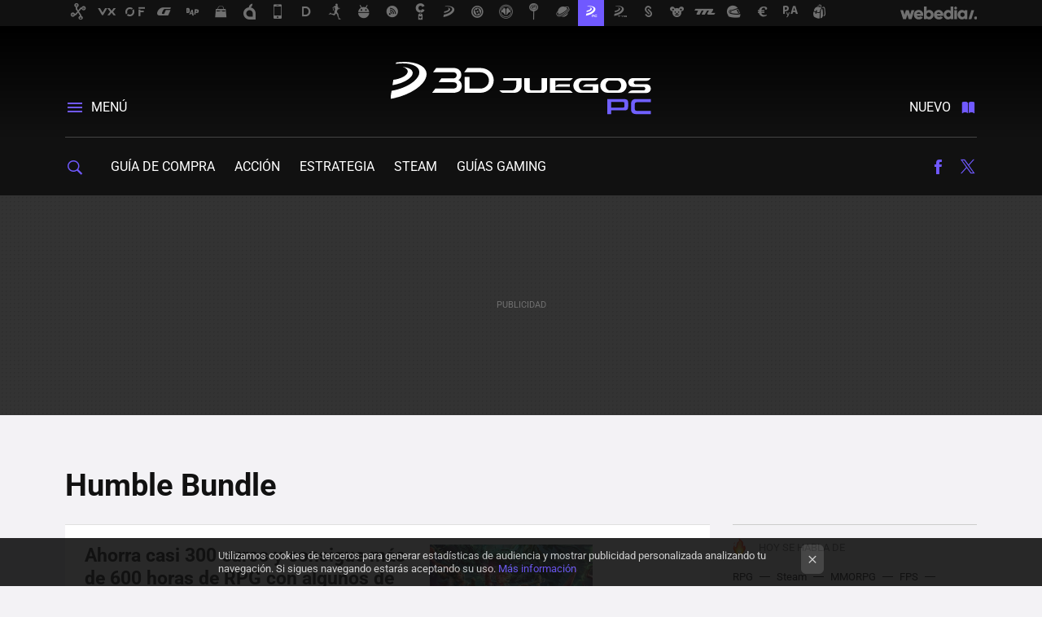

--- FILE ---
content_type: text/html; charset=UTF-8
request_url: https://www.3djuegospc.com/tag/humble-bundle
body_size: 28592
content:
 

<!DOCTYPE html>
<html lang="es">
 <head>
   <script>
 var country = 'US';
 var isSpainOrLatamUser = true;
 var WSLUser = null;
 var WSLUserIsXtraSubscribed = false;
 (function() {
  try {
   var cookieName = "weblogssl_user";
   var cookies = document.cookie.split(";");
   for (var i = 0; i < cookies.length; i++) {
    var fragments = /^\s*([^=]+)=(.+?)\s*$/.exec(cookies[i]);
    if (fragments[1] === cookieName) {
     var cookie = decodeURIComponent(decodeURIComponent(fragments[2]));
     WSLUser = JSON.parse(cookie).user;
     WSLUserIsXtraSubscribed = 'object' === typeof WSLUser && 1 === WSLUser.xtraSubscribed;
     break;
    }
   }
  } catch (e) {}
 })();
</script>
 <title>Humble Bundle - 3DJuegos PC</title>
<script>
 window.WSL2 = window.WSL2 || {};
 WSL2.config = WSL2.config || {};
 WSL2.config.title = "Humble Bundle - 3DJuegos PC";
</script>
 <meta charset="UTF-8">
<meta name="viewport" content="width=device-width, initial-scale=1.0">
 <meta name="description" content="Humble Bundle:Ahorra casi 300 euros y consigue más de 600 horas de RPG con algunos de los mejores juegos de la historia.Ahorra más de 130 euros y hazte con..">
 <script>WSL2.config.metaDescription = "Humble Bundle:Ahorra casi 300 euros y consigue más de 600 horas de RPG con algunos de los mejores juegos de la historia.Ahorra más de 130 euros y hazte con.."</script>
<meta property="fb:admins" content="100000716994885">
<meta property="fb:pages" content="104859808460751">
<meta property="fb:app_id" content="538809127483127">
<meta name="application-name" content="3DJuegos PC">
<meta name="msapplication-tooltip" content="3DJuegos PC">
<meta name="msapplication-starturl" content="https://www.3djuegospc.com">
<meta name="mobile-web-app-capable" content="yes">
 <script>
  window.dataLayer = [{"site":"3PC","siteSection":"tagpage","vertical":"Gaming","amp":"no","tags":["humble-bundle"]}];
 window.dataLayer[0].visitor_country = country;
 </script>
<script async src="https://www.googletagmanager.com/gtag/js?id=G-L3X96ZX03D"></script>
<script>
 window.dataLayer = window.dataLayer || [];
 window.WSL2 = window.WSL2 || {};
 window.WSL2.pageViewParams = {"site":"3PC","site_section":"tagpage","vertical":"Gaming","amp":"no","visitor_country":"US","content_tags":["humble-bundle"]};
 function gtag(){dataLayer.push(arguments);}
 gtag('js', new Date());
 gtag('config', 'G-L3X96ZX03D', { send_page_view: false });
  gtag('event', 'page_view', {"site":"3PC","site_section":"tagpage","vertical":"Gaming","amp":"no","visitor_country":"US","content_tags":["humble-bundle"]});
</script>
   <script>
 window.WSL2 = window.WSL2 || {};
 WSL2.config = WSL2.config || {};
 WSL2.config.enableDidomiOverlay = 0;
</script>

   
<script type="application/ld+json">
 {"@context":"https:\/\/schema.org\/","@type":"ItemList","itemListElement":[{"@type":"ListItem","position":1,"url":"https:\/\/www.3djuegospc.com\/rpg\/ahorra-casi-300-euros-consigue-600-horas-rpg-algunos-mejores-juegos-historia"},{"@type":"ListItem","position":2,"url":"https:\/\/www.3djuegospc.com\/casual\/ahorra-130-euros-hazte-juegos-batman-the-walking-monkey-island-gracias-a-esta-oferta-tiempo-limitado"},{"@type":"ListItem","position":3,"url":"https:\/\/www.3djuegospc.com\/rpg\/ahorra-175-euros-paquete-juegos-warhammer-40k-persona-solo-10-euros-hazte-8-videojuegos-pc"},{"@type":"ListItem","position":4,"url":"https:\/\/www.3djuegospc.com\/aventura\/ahorra-207-euros-hazte-media-docena-juegos-solo-10-remnant-2-persona-5-strikers-encabezan-nuevo-humble-choice"},{"@type":"ListItem","position":5,"url":"https:\/\/www.3djuegospc.com\/terror\/cuesta-solo-59-centimos-tiene-aplastante-95-resenas-positivas-steam-titulo-terror-in-sound-mind-esta-oferta"},{"@type":"ListItem","position":6,"url":"https:\/\/www.3djuegospc.com\/terror\/oferton-para-amantes-terror-tiempo-limitado-puedes-conseguir-a-precio-risa-practicamente-toda-saga-resident-evil-pc"},{"@type":"ListItem","position":7,"url":"https:\/\/www.3djuegospc.com\/rpg\/ninguna-oferta-te-da-tantas-horas-juego-poco-mejores-rpg-historia-estan-rebajados-90-gracias-a-humble-bundle"},{"@type":"ListItem","position":8,"url":"https:\/\/www.3djuegospc.com\/accion\/ojo-al-humble-choice-junio-porque-trae-uno-mejores-roguelikes-historia-risk-of-rain-2-este-precio-obligatorio"},{"@type":"ListItem","position":9,"url":"https:\/\/www.3djuegospc.com\/rpg\/todos-juegos-monster-hunter-para-pc-unico-paga-que-quieras-oferta-obligatoria-que-eso-tiene-restricciones"},{"@type":"ListItem","position":10,"url":"https:\/\/www.3djuegospc.com\/casual\/unos-10-euros-tienes-hi-fi-rush-yakuza-steelrising-otros-cinco-juegos-pc"},{"@type":"ListItem","position":11,"url":"https:\/\/www.3djuegospc.com\/industria\/humble-choice-abril-esta-aqui-viene-fuerte-gente-anda-mosqueada-porque-se-acerca-a-que-se-habia-filtrado"},{"@type":"ListItem","position":12,"url":"https:\/\/www.3djuegospc.com\/generos\/7-mejores-shooters-steam-estan-oferta-a-3-euros-juego-todos-encima-90-resenas-positivas"},{"@type":"ListItem","position":13,"url":"https:\/\/www.3djuegospc.com\/rpg\/ciencia-ficcion-rpg-protagonistas-este-oferton-200-euros-videojuegos-solo-13"},{"@type":"ListItem","position":14,"url":"https:\/\/www.3djuegospc.com\/casual\/solo-18-te-puedes-llevar-200-euros-mundos-abiertos-juegos-supervivencia-solo-tiempo-limitado"},{"@type":"ListItem","position":15,"url":"https:\/\/www.3djuegospc.com\/suscripciones\/consigue-casi-300-euros-juegos-pc-pagando-solo-10-warhammer-bombazo-cyberpunk-humble-choice-marzo-pasada"},{"@type":"ListItem","position":16,"url":"https:\/\/www.3djuegospc.com\/accion\/capcom-se-vuelve-loca-esta-oferta-70-juegos-20-euros-tiempo-limitado"},{"@type":"ListItem","position":17,"url":"https:\/\/www.3djuegospc.com\/accion\/100-euros-juego-10-todos-ellos-89-criticas-positivas"},{"@type":"ListItem","position":18,"url":"https:\/\/www.3djuegospc.com\/generos\/180-euros-juegos-solo-12-85-esta-nueva-oferta-desatara-caos-algunos-juegos-locos-que-jamas-has-visto"},{"@type":"ListItem","position":19,"url":"https:\/\/www.3djuegospc.com\/accion\/juegos-fromsoftware-estan-oferta-pc-incluyendo-mejorcito-dark-souls-armored-core"},{"@type":"ListItem","position":20,"url":"https:\/\/www.3djuegospc.com\/generos\/tienes-25-mejores-juegos-capcom-a-precio-imposible-mejorar-paga-1-euro-titulo-hazte-casi-todo-megaman"}]}
</script>
  
  <link rel="preconnect" href="https://i.blogs.es">
<link rel="shortcut icon" href="https://img.weblogssl.com/css/3djuegospc/p/common/favicon.ico" type="image/ico">
<link rel="apple-touch-icon" href="https://img.weblogssl.com/css/3djuegospc/p/common/apple-touch-icon.png">
<link rel="apple-touch-icon-precomposed" sizes="144x144" href="https://img.weblogssl.com/css/3djuegospc/p/common/apple-touch-icon-144-precomposed.png">
<link rel="apple-touch-icon-precomposed" sizes="114x114" href="https://img.weblogssl.com/css/3djuegospc/p/common/apple-touch-icon-114-precomposed.png">
<link rel="apple-touch-icon-precomposed" sizes="72x72" href="https://img.weblogssl.com/css/3djuegospc/p/common/apple-touch-icon-72-precomposed.png">
<link rel="apple-touch-icon-precomposed" href="https://img.weblogssl.com/css/3djuegospc/p/common/apple-touch-icon-57-precomposed.png">
 <link rel="preconnect" href="https://static.criteo.net/" crossorigin>
 <link rel="dns-prefetch" href="https://static.criteo.net/">
 <link rel="preconnect" href="https://ib.adnxs.com/" crossorigin>
 <link rel="dns-prefetch" href="https://ib.adnxs.com/">
 <link rel="preconnect" href="https://bidder.criteo.com/" crossorigin>
 <link rel="dns-prefetch" href="https://bidder.criteo.com/">
<link rel="preload" as="style" href="https://img.weblogssl.com/css/3djuegospc/p/default-d/main.css?v=1768905946">
         <link rel="canonical" href="https://www.3djuegospc.com/tag/humble-bundle">
 
    <link rel="preload stylesheet" href="https://fonts.googleapis.com/css2?family=Roboto:wght@400;700&amp;display=swap" as="style" type="text/css" crossorigin="anonymous">
  <link rel="preload stylesheet" href="https://fonts.googleapis.com/css2?family=Oxygen:wght@400;700&amp;display=swap" as="style" type="text/css" crossorigin="anonymous">
 <link rel="stylesheet" type="text/css" href="https://img.weblogssl.com/css/3djuegospc/p/default-d/main.css?v=1768905946">
 </head>
 <body class="prod js-desktop js-body">
         <script>dataLayer.push({ contentGroup1: 'home' });</script>
 <script>let viewsOnHost = +sessionStorage.getItem("upv") || 0;
viewsOnHost += 1;
sessionStorage.setItem("upv", viewsOnHost);

let sessionsOnHost = +localStorage.getItem("sessionsOnHost") || 0;
if (viewsOnHost === 1) {
  sessionsOnHost += 1;
}
localStorage.setItem("sessionsOnHost", sessionsOnHost);
</script>
  <div id="publicidad"></div>
  <script>
    function hash(string) {
      const utf8 = new TextEncoder().encode(string);
      return crypto.subtle.digest('SHA-256', utf8).then((hashBuffer) => {
        const hashArray = Array.from(new Uint8Array(hashBuffer));
        return hashArray.map((bytes) => bytes.toString(16).padStart(2, '0')).join('');
      });
    }

    const populateHashedEmail = () => {
      const loggedin = WSL2.User.isUserLoggedIn();
      if (loggedin) {
        const userEmail = WSL2.User.getUserEmail();
        hash(userEmail).then((hashedEmail) => {
          jad.config.publisher.hashedId = { sha256email: hashedEmail };
        });
      }
    }

    WSL2.config.enablePerformanceImprovements = "0";
    window.hasAdblocker = getComputedStyle(document.querySelector('#publicidad')).display === 'none';
                                                                      WSL2.config.dynamicIU = "/1018282/3DJuegosPC/tagpage";
        window.jad = window.jad || {};
    jad.cmd = jad.cmd || [];
    let swrap = document.createElement("script");
    if ('1' === WSL2.config.enablePerformanceImprovements) {
      swrap.defer = true;
    }
    else {
      swrap.async = true;
    }

    const jadTargetingData = {"site":"3PC","siteSection":"tagpage","vertical":"Gaming","amp":"no","visitor_country":"US","tags":["humble-bundle"]};
        jadTargetingData["upv"] = sessionStorage.getItem("upv") || 1;

    swrap.src = "https://cdn.lib.getjad.io/library/1018282/3DJuegosPC";
    swrap.setAttribute("importance", "high");
    let g = document.getElementsByTagName("head")[0];
    const europeanCountriesCode = [
      'AD', 'AL', 'AT', 'AX', 'BA', 'BE', 'BG', 'BY', 'CH', 'CY', 'CZ', 'DE', 'DK',
      'EE', 'ES', 'FI', 'FO', 'FR', 'GB', 'GG', 'GI', 'GR', 'HR', 'HU', 'IE', 'IM',
      'IS', 'IT', 'JE', 'LI', 'LT', 'LU', 'LV', 'MC', 'MD', 'ME', 'MK', 'MT', 'NL',
      'NO', 'PL', 'PT', 'RO', 'RS', 'RU', 'SE', 'SI', 'SJ', 'SK', 'SM', 'UA', 'VA'
    ];
    window.WSL2 = window.WSL2 || {};
    window.WSL2.isEuropeanVisitor = europeanCountriesCode.includes(window.country);
    const enableCmpChanges = "1";
    let cmpObject = {
      includeCmp: window.WSL2.isEuropeanVisitor ? false : true,
      name: window.WSL2.isEuropeanVisitor ? 'didomi' : 'none'
    }
    if (window.WSL2.isEuropeanVisitor && "1" == enableCmpChanges) {
      cmpObject = {
        ...cmpObject,
        "siteId": "7bd10a97-724f-47b3-8e9f-867f0dea61c8",
        "noticeId": "Denxn3QH",
        "paywall": {
          "version": 1,
          "clientId": "AeAcL5krxDiL6T0cdEbtuhszhm0bBH9S0aQeZwvgDyr0roxQA6EJoZBra8LsS0RstogsYj54y_SWXQim",
          "planId": "P-02G8941152026373NMWG2KTI",
          "tosUrl": "https://weblogs.webedia.es/condiciones-uso.html",
          "touUrl": "https://weblogs.webedia.es/condiciones-uso.html",
          "privacyUrl": "https://weblogs.webedia.es/cookies.html" ,
          "language":  "es"
        }
      }
    }
    g.parentNode.insertBefore(swrap, g);
    jad.cmd.push(function() {
      jad.public.setConfig({
        page: "/1018282/3DJuegosPC/tagpage", 
                  pagePositions: [
                         'top',
             '1',
             '2',
             'cen1',
             'cen2',
             'footer',
             'oop',
             'cintillo',
             'large-sticky',
   
          ],
          elementsMapping:                                                                                              
                                                                         
 {"top":"div-gpt-top","1":"div-gpt-lat","2":"div-gpt-lat2","cen1":"div-gpt-cen","cen2":"div-gpt-cen2","footer":"div-gpt-bot2","oop":"div-gpt-int","cintillo":"div-gpt-int2","large-sticky":"div-gpt-bot3"}
,
          targetingOnPosition: {
                      "top": {
     'fold': ['atf']
    },
               "1": {
     'fold': ['atf']
    },
               "2": {
     'fold': ['mtf']
    },
               "cen1": {
     'fold': ['btf']
    },
               "cen2": {
     'fold': ['btf']
    },
               "footer": {
     'fold': ['btf']
    },
               "oop": {
     'fold': ['mtf']
    },
               "cintillo": {
     'fold': ['mtf']
    },
               "large-sticky": {
     'fold': ['atf']
    },
      
          },
                targeting: jadTargetingData,
        interstitialOnFirstPageEnabled: false,
        cmp: cmpObject,
        wemass: {
          targeting: {
            page: {
              type: jadTargetingData.siteSection ?? "",
              content: {
                categories: jadTargetingData.categories ?? [""],
              },
              article: {
                id: jadTargetingData.postId ?? "",
                title: WSL2.config.title ?? "",
                description: WSL2.config.metaDescription ?? "",
                topics: jadTargetingData.tags ?? [""],
                authors: jadTargetingData.author ? jadTargetingData.author.split(',') : [""],
                modifiedAt: jadTargetingData.modifiedDate ? new Date(jadTargetingData.modifiedDate).toISOString() : "",
                publishedAt: jadTargetingData.publishedDate ? new Date(jadTargetingData.modifiedDate).toISOString() : "",
                premium: false,
                wordCount: jadTargetingData.wordCount ?? null,
                paragraphCount: jadTargetingData.blockLength ?? "",
                section: jadTargetingData.mainCategory ?? "",
                subsection: "",
              },
              user: {
                type: "",
                age: null,
                gender: "",
              },
            },
          },
        },
      });

      jad.public.loadPositions();
      jad.public.displayPositions();
    });
    if (!window.hasAdblocker) {
      window.addEventListener('load', () => {
        populateHashedEmail();
        WSL2.Events.on('loginSuccess', populateHashedEmail);
        WSL2.Events.on('onLogOut', () => {
          jad.config.publisher.hashedId = {};
        });
      });
    }
  </script>
    <script>
 var cs_ucfr = "0";
 var _comscore = _comscore || [];
 var configs = {c1: "2", c2: "6035191", cs_ucfr: cs_ucfr};
 var keyword = keyword || '';
 if(keyword) {
  configs.options = {url_append: "comscorekw=" + keyword};
 }
 _comscore.push(configs);
 var s = document.createElement("script"), el = document.getElementsByTagName("script")[0];
 s.async = true;
 s.src = "https://sb.scorecardresearch.com/cs/6035191/beacon.js";
 el.parentNode.insertBefore(s, el);
</script>
 
    <script>
 window.WSLModules = window.WSLModules || {};
 WSLModules.Recommendations = WSLModules.Recommendations || {};
 WSLModules.Recommendations.PostRecommendation = {
  endpoint: "https://recommendations.weblogssl.com/3djuegospc/ahorra-casi-300-euros-consigue-600-horas-rpg-algunos-mejores-juegos-historia/ES"
 }
</script>

  <div class="customize-me">
   <div class="head-content-favs">
    <div class="head-container head-container-with-ad head-container-with-corner m-favicons-compact m-head-masthead">
 <div class="head head-with-ad is-init">
     <div class="head-favicons-container">
 <nav class="head-favicons">
  <div class="head-favicons-index head-webedia-logo">
   <a id="favicons-toggle" href="https://www.webedia.es/" data-target="#head-favicons"><abbr title="Webedia">Webedia</abbr></a>
  </div>
 </nav>
</div>    <div class="masthead-site-lead ">
 <div class="masthead-container">
  <div class="masthead-logo">
   <div class="masthead-logo-brand">
    <a href="/" class="masthead-brand">3DJuegos PC</a>
   </div>
     </div>
       <nav class="masthead-actions">
    <ul class="masthead-actions-list">
     <li class="masthead-actions-list-item"><a href="#sections" class="masthead-actions-menu m-v1 js-toggle" data-searchbox="#search-field-1">Menú</a></li>
     <li class="masthead-actions-list-item"><a href="#headlines" class="masthead-actions-nuevo m-v1 js-toggle">Nuevo</a></li>
    </ul>
   </nav>
      </div>
</div>
     <div class="masthead-site-nav-container js-nano-container" id="showSwipecard">
 <nav class="masthead-site-nav">
     <a class="masthead-nav-search js-toggle" data-searchbox="#search-field-2" href="#search"></a>
    <ul class="masthead-nav-topics">
            <li class="masthead-nav-topics-item">
   <a class="masthead-nav-topics-anchor guia-de-compra" href="https://www.3djuegospc.com/categoria/guia-de-compra">
    Guía de compra
    <span></span>
   </a>
  </li>
    <li class="masthead-nav-topics-item">
   <a class="masthead-nav-topics-anchor accion" href="https://www.3djuegospc.com/categoria/generos">
    Acción
    <span></span>
   </a>
  </li>
    <li class="masthead-nav-topics-item">
   <a class="masthead-nav-topics-anchor estrategia" href="https://www.3djuegospc.com/categoria/estrategia">
    Estrategia
    <span></span>
   </a>
  </li>
    <li class="masthead-nav-topics-item">
   <a class="masthead-nav-topics-anchor steam" href="https://www.3djuegospc.com/tag/steam">
    Steam
    <span></span>
   </a>
  </li>
    <li class="masthead-nav-topics-item">
   <a class="masthead-nav-topics-anchor guias-gaming" href="https://www.3djuegospc.com/consejos/guia-compra-gaming-portatiles-accesorios-gamer-decoracion-setup-juegos">
    Guías gaming
    <span></span>
   </a>
  </li>
        </ul>
  <ul class="masthead-nav-social">
        <li class="masthead-nav-social-item"><a href="https://www.facebook.com/3djuegospc" class="masthead-nav-social-anchor masthead-social-facebook" rel="nofollow">Facebook</a></li>

 
         <li class="masthead-nav-social-item"><a href="https://twitter.com/3djuegospc" class="masthead-nav-social-anchor masthead-social-x" rel="nofollow">Twitter</a></li>

 
 </ul>
        </nav>
</div>
   </div>
</div>

     <div class="ad ad-top">
  <div class="ad-box" id="div-gpt-top">
     </div>
   </div>
         
        <div class="page-container m-page-category ">
     <div class="content-container">
      <main>
       <div class="section-recent-container">
 <div class="section-recent">
     <header class="category-list-header">
    <h1>
     Humble Bundle
    </h1>
   </header>
    <div class="section-recent-row">
   <aside class="section-recent-aside sticky-banner">
           <div class="section-deeplinking-container m-deeplinking-aside o-deeplinking-section">
  <div class="section-deeplinking o-deeplinking-section_wrapper">
       <div class="section-deeplinking-wrap">
     <span class="section-deeplinking-header">HOY SE HABLA DE</span>
     <ul id="js-deeplinking-news-nav-links" class="section-deeplinking-list">
             <li class="section-deeplinking-item"><a href="https://www.vidaextra.com/rpg/se-acabo-debate-dificultad-director-fallout-new-vegas-le-da-vuelta-al-problema-pensando-como-rpg" class="section-deeplinking-anchor">RPG</a></li>
             <li class="section-deeplinking-item"><a href="https://www.3djuegos.com/fenomeno-fan/noticias/este-usuario-adelanto-izquierda-a-valve-su-propio-steam-controller-ahora-incluso-mejor" class="section-deeplinking-anchor">Steam</a></li>
             <li class="section-deeplinking-item"><a href="https://www.3djuegos.com/juegos/lord-of-mysteries/noticias/su-anime-roza-perfeccion-crunchyroll-ahora-tendra-mundo-abierto-mmorpg-estetica-victoriana-graficazos" class="section-deeplinking-anchor">MMORPG</a></li>
             <li class="section-deeplinking-item"><a href="https://www.3djuegos.com/juegos/battlefield-6/noticias/batalla-ser-fps-vendido-cod-battlefield-se-vivio-cines-capitan-america" class="section-deeplinking-anchor">FPS</a></li>
             <li class="section-deeplinking-item"><a href="https://www.vidaextra.com/seleccion/solo-75-euros-te-puedes-llevar-este-monitor-gaming-180-hz-que-ideal-para-juegos-competitivos" class="section-deeplinking-anchor">Gaming</a></li>
             <li class="section-deeplinking-item"><a href="https://www.xataka.com/empresas-y-economia/amazon-se-carga-golpe-16-000-puestos-trabajo-suman-30-000-solo-tres-meses-momento-beneficios-record" class="section-deeplinking-anchor">Amazon</a></li>
             <li class="section-deeplinking-item"><a href="https://www.vidaextra.com/series/este-extrano-villano-dragon-ball-disenado-toriyama-desaparecio-durante-20-anos-luego-regreso-fuerte-que-nunca" class="section-deeplinking-anchor">Dragon Ball</a></li>
             <li class="section-deeplinking-item"><a href="https://www.3djuegos.com/juegos/call-of-duty-black-ops-7/noticias/malas-noticias-para-microsoft-nueva-estrategia-xbox-no-esta-funcionando-ingresos-se-hunden-colapso-su-juego-importante" class="section-deeplinking-anchor">Estrategia</a></li>
             <li class="section-deeplinking-item"><a href="https://www.vidaextra.com/industria/monster-hunter-wilds-le-fastidio-ecuacion-a-capcom-sus-acciones-suben-12-solo-dia-gracias-a-vieja-confiable" class="section-deeplinking-anchor">Monster Hunter Wilds</a></li>
             <li class="section-deeplinking-item"><a href="https://www.xataka.com/empresas-y-economia/nvidia-ha-conseguido-algo-que-parecia-imposible-que-china-apruebe-compra-sus-chips-h200" class="section-deeplinking-anchor">NVIDIA</a></li>
           </ul>
     <div id="js-deeplinking-news-nav-btn" class="section-deeplinking-btn" style="display:none"></div>
    </div>
     </div>
 </div>

         <div class="ad ad-lat">
  <div class="ad-box" id="div-gpt-lat">
     </div>
   </div>
   </aside>
   <div class="section-recent-list">
      <article class="recent-abstract abstract-article" data-post-id="250598">
  <div class="abstract-figure">
   <div class="base-asset-image">
  <a href="https://www.3djuegospc.com/rpg/ahorra-casi-300-euros-consigue-600-horas-rpg-algunos-mejores-juegos-historia">
       <picture>
        <source media="(min-width: 767px)" srcset="https://i.blogs.es/df6e65/imagen-de-pathfinder-wrath-of-the-righteous-owlcat-games/500_333.jpeg" width="500" height="333"/>
        <source media="(min-width: 450px)" srcset="https://i.blogs.es/df6e65/imagen-de-pathfinder-wrath-of-the-righteous-owlcat-games/375_375.jpeg" width="375" height="375"/>
        <source media="(min-width: 320px)" srcset="https://i.blogs.es/df6e65/imagen-de-pathfinder-wrath-of-the-righteous-owlcat-games/200_200.jpeg" width="200" height="200"/>
      <img
   alt="Ahorra casi 300 euros y consigue más de 600 horas de RPG con algunos de los mejores juegos de la historia "
   src="https://i.blogs.es/df6e65/imagen-de-pathfinder-wrath-of-the-righteous-owlcat-games/200_200.jpeg"
   width="200"
   height="200"
  >
 </picture>

  </a>
 </div>
   </div>
 <div class="abstract-content">
    <header>
   <h2 class="abstract-title"><a href="https://www.3djuegospc.com/rpg/ahorra-casi-300-euros-consigue-600-horas-rpg-algunos-mejores-juegos-historia">Ahorra casi 300 euros y consigue más de 600 horas de RPG con algunos de los mejores juegos de la historia </a></h2>
            <a class="abstract-taxonomy" href="/categoria/rpg">RPG</a>
         </header>
      <div class="abstract-excerpt">
                 <p>Owlcat y Beamdog están tirando la casa de la ventana con clásicos de D&amp;D, pero también juegos de Pathfinder y Warhammer</p>
             <a class="abstract-link-more" href="https://www.3djuegospc.com/rpg/ahorra-casi-300-euros-consigue-600-horas-rpg-algunos-mejores-juegos-historia">Leer más &raquo;
            </a>
         </div>
       <footer class="abstract-byline">
         <a class="abstract-comments" href="https://www.3djuegospc.com/rpg/ahorra-casi-300-euros-consigue-600-horas-rpg-algunos-mejores-juegos-historia#to-comments">
      <span class="abstract-comment-count">0</span> <span class="abstract-comment-label">comentarios</span>
     </a>
             <a class="abstract-author" href="/autor/ivan-lerner">Iván Lerner</a>
        <time title="2024-12-10T08:57:28Z" class="abstract-date" datetime="2024-12-10T08:57:28Z">2024-12-10T08:57:28Z</time>
   </footer>
   </div>
</article>
 
        <article class="recent-abstract abstract-article" data-post-id="250587">
  <div class="abstract-figure">
   <div class="base-asset-image">
  <a href="https://www.3djuegospc.com/casual/ahorra-130-euros-hazte-juegos-batman-the-walking-monkey-island-gracias-a-esta-oferta-tiempo-limitado">
       <picture>
        <source media="(min-width: 767px)" srcset="https://i.blogs.es/ef1d5a/imagen-de-batman-telltale/500_333.jpeg" width="500" height="333"/>
        <source media="(min-width: 450px)" srcset="https://i.blogs.es/ef1d5a/imagen-de-batman-telltale/375_375.jpeg" width="375" height="375"/>
        <source media="(min-width: 320px)" srcset="https://i.blogs.es/ef1d5a/imagen-de-batman-telltale/200_200.jpeg" width="200" height="200"/>
      <img
   alt="Ahorra más de 130 euros y hazte con juegos de Batman, The Walking y hasta Monkey Island gracias a esta oferta por tiempo limitado "
   src="https://i.blogs.es/ef1d5a/imagen-de-batman-telltale/200_200.jpeg"
   width="200"
   height="200"
  >
 </picture>

  </a>
 </div>
   </div>
 <div class="abstract-content">
    <header>
   <h2 class="abstract-title"><a href="https://www.3djuegospc.com/casual/ahorra-130-euros-hazte-juegos-batman-the-walking-monkey-island-gracias-a-esta-oferta-tiempo-limitado">Ahorra más de 130 euros y hazte con juegos de Batman, The Walking y hasta Monkey Island gracias a esta oferta por tiempo limitado </a></h2>
            <a class="abstract-taxonomy" href="/categoria/casual">Casual</a>
         </header>
      <div class="abstract-excerpt">
                 <p>No te lo pienses mucho, que la rebaja se acabará en los próximos días</p>
             <a class="abstract-link-more" href="https://www.3djuegospc.com/casual/ahorra-130-euros-hazte-juegos-batman-the-walking-monkey-island-gracias-a-esta-oferta-tiempo-limitado">Leer más &raquo;
            </a>
         </div>
       <footer class="abstract-byline">
         <a class="abstract-comments" href="https://www.3djuegospc.com/casual/ahorra-130-euros-hazte-juegos-batman-the-walking-monkey-island-gracias-a-esta-oferta-tiempo-limitado#to-comments">
      <span class="abstract-comment-count">0</span> <span class="abstract-comment-label">comentarios</span>
     </a>
             <a class="abstract-author" href="/autor/ivan-lerner">Iván Lerner</a>
        <time title="2024-12-05T01:18:56Z" class="abstract-date" datetime="2024-12-05T01:18:56Z">2024-12-05T01:18:56Z</time>
   </footer>
   </div>
</article>
 
        <article class="recent-abstract abstract-article" data-post-id="250487">
  <div class="abstract-figure">
   <div class="base-asset-image">
  <a href="https://www.3djuegospc.com/rpg/ahorra-175-euros-paquete-juegos-warhammer-40k-persona-solo-10-euros-hazte-8-videojuegos-pc">
       <picture>
        <source media="(min-width: 767px)" srcset="https://i.blogs.es/3f708d/imagen-de-persona-4/500_333.jpeg" width="500" height="333"/>
        <source media="(min-width: 450px)" srcset="https://i.blogs.es/3f708d/imagen-de-persona-4/375_375.jpeg" width="375" height="375"/>
        <source media="(min-width: 320px)" srcset="https://i.blogs.es/3f708d/imagen-de-persona-4/200_200.jpeg" width="200" height="200"/>
      <img
   alt="Ahorra 175 euros en un paquete de juegos con Warhammer 40K, Persona, y más. Por solo 10 euros, hazte con 8 videojuegos de PC "
   src="https://i.blogs.es/3f708d/imagen-de-persona-4/200_200.jpeg"
   width="200"
   height="200"
  >
 </picture>

  </a>
 </div>
   </div>
 <div class="abstract-content">
    <header>
   <h2 class="abstract-title"><a href="https://www.3djuegospc.com/rpg/ahorra-175-euros-paquete-juegos-warhammer-40k-persona-solo-10-euros-hazte-8-videojuegos-pc">Ahorra 175 euros en un paquete de juegos con Warhammer 40K, Persona, y más. Por solo 10 euros, hazte con 8 videojuegos de PC </a></h2>
            <a class="abstract-taxonomy" href="/categoria/rpg">RPG</a>
         </header>
      <div class="abstract-excerpt">
                 <p>Humble Choice vuelve con una alineación de títulos para todos los gustos</p>
             <a class="abstract-link-more" href="https://www.3djuegospc.com/rpg/ahorra-175-euros-paquete-juegos-warhammer-40k-persona-solo-10-euros-hazte-8-videojuegos-pc">Leer más &raquo;
            </a>
         </div>
       <footer class="abstract-byline">
         <a class="abstract-comments" href="https://www.3djuegospc.com/rpg/ahorra-175-euros-paquete-juegos-warhammer-40k-persona-solo-10-euros-hazte-8-videojuegos-pc#to-comments">
      <span class="abstract-comment-count">0</span> <span class="abstract-comment-label">comentarios</span>
     </a>
             <a class="abstract-author" href="/autor/ivan-lerner">Iván Lerner</a>
        <time title="2024-11-06T09:35:23Z" class="abstract-date" datetime="2024-11-06T09:35:23Z">2024-11-06T09:35:23Z</time>
   </footer>
   </div>
</article>
 
        <article class="recent-abstract abstract-article" data-post-id="250379">
  <div class="abstract-figure">
   <div class="base-asset-image">
  <a href="https://www.3djuegospc.com/aventura/ahorra-207-euros-hazte-media-docena-juegos-solo-10-remnant-2-persona-5-strikers-encabezan-nuevo-humble-choice">
       <picture>
        <source media="(min-width: 767px)" srcset="https://i.blogs.es/cb35b1/imagen-de-persona-5-strikers-atlus-omega-force/500_333.jpeg" width="500" height="333"/>
        <source media="(min-width: 450px)" srcset="https://i.blogs.es/cb35b1/imagen-de-persona-5-strikers-atlus-omega-force/375_375.jpeg" width="375" height="375"/>
        <source media="(min-width: 320px)" srcset="https://i.blogs.es/cb35b1/imagen-de-persona-5-strikers-atlus-omega-force/200_200.jpeg" width="200" height="200"/>
      <img
   alt="Ahorra 207 euros y hazte con más de media docena de juegos por solo 10. Remnant 2 y Persona 5 Strikers encabezan el nuevo Humble Choice"
   src="https://i.blogs.es/cb35b1/imagen-de-persona-5-strikers-atlus-omega-force/200_200.jpeg"
   width="200"
   height="200"
  >
 </picture>

  </a>
 </div>
   </div>
 <div class="abstract-content">
    <header>
   <h2 class="abstract-title"><a href="https://www.3djuegospc.com/aventura/ahorra-207-euros-hazte-media-docena-juegos-solo-10-remnant-2-persona-5-strikers-encabezan-nuevo-humble-choice">Ahorra 207 euros y hazte con más de media docena de juegos por solo 10. Remnant 2 y Persona 5 Strikers encabezan el nuevo Humble Choice</a></h2>
            <a class="abstract-taxonomy" href="/categoria/aventura">Aventura</a>
         </header>
      <div class="abstract-excerpt">
                 <p>Humble Bundle nos trae un paquete de juegos de lo más potente este mes, pero tienes tiempo limitado para conseguirlo</p>
             <a class="abstract-link-more" href="https://www.3djuegospc.com/aventura/ahorra-207-euros-hazte-media-docena-juegos-solo-10-remnant-2-persona-5-strikers-encabezan-nuevo-humble-choice">Leer más &raquo;
            </a>
         </div>
       <footer class="abstract-byline">
         <a class="abstract-comments" href="https://www.3djuegospc.com/aventura/ahorra-207-euros-hazte-media-docena-juegos-solo-10-remnant-2-persona-5-strikers-encabezan-nuevo-humble-choice#to-comments">
      <span class="abstract-comment-count">0</span> <span class="abstract-comment-label">comentarios</span>
     </a>
             <a class="abstract-author" href="/autor/ivan-lerner">Iván Lerner</a>
        <time title="2024-10-03T09:40:00Z" class="abstract-date" datetime="2024-10-03T09:40:00Z">2024-10-03T09:44:24Z</time>
   </footer>
   </div>
</article>
 
   </div>
  </div>
 </div>
</div>
 <div class="ad ad-cen">
  <div class="ad-box" id="div-gpt-cen">
     </div>
   </div>
<div class="section-recent-container">
 <div class="section-recent">
  <div class="section-recent-row">
   <aside class="section-recent-aside">
   <div class="related-alts"></div>
 </aside>

   <div class="section-recent-list">
      <article class="recent-abstract abstract-article" data-post-id="250263">
  <div class="abstract-figure">
   <div class="base-asset-image">
  <a href="https://www.3djuegospc.com/terror/cuesta-solo-59-centimos-tiene-aplastante-95-resenas-positivas-steam-titulo-terror-in-sound-mind-esta-oferta">
       <picture>
        <source media="(min-width: 767px)" srcset="https://i.blogs.es/703ee7/imagen-de-in-sound-mind/500_333.jpeg" width="500" height="333"/>
        <source media="(min-width: 450px)" srcset="https://i.blogs.es/703ee7/imagen-de-in-sound-mind/375_375.jpeg" width="375" height="375"/>
        <source media="(min-width: 320px)" srcset="https://i.blogs.es/703ee7/imagen-de-in-sound-mind/200_200.jpeg" width="200" height="200"/>
      <img
   alt="Cuesta solo 59 céntimos, pero tiene un aplastante 95% de reseñas positivas en Steam. El título de terror In Sound Mind está de oferta "
   src="https://i.blogs.es/703ee7/imagen-de-in-sound-mind/200_200.jpeg"
   width="200"
   height="200"
  >
 </picture>

  </a>
 </div>
   </div>
 <div class="abstract-content">
    <header>
   <h2 class="abstract-title"><a href="https://www.3djuegospc.com/terror/cuesta-solo-59-centimos-tiene-aplastante-95-resenas-positivas-steam-titulo-terror-in-sound-mind-esta-oferta">Cuesta solo 59 céntimos, pero tiene un aplastante 95% de reseñas positivas en Steam. El título de terror In Sound Mind está de oferta </a></h2>
            <a class="abstract-taxonomy" href="/categoria/terror">Terror</a>
         </header>
      <div class="abstract-excerpt">
                 <p>Si eres miembro de Humble Choice, además, recibirás todavía más descuentos</p>
             <a class="abstract-link-more" href="https://www.3djuegospc.com/terror/cuesta-solo-59-centimos-tiene-aplastante-95-resenas-positivas-steam-titulo-terror-in-sound-mind-esta-oferta">Leer más &raquo;
            </a>
         </div>
       <footer class="abstract-byline">
         <a class="abstract-comments" href="https://www.3djuegospc.com/terror/cuesta-solo-59-centimos-tiene-aplastante-95-resenas-positivas-steam-titulo-terror-in-sound-mind-esta-oferta#to-comments">
      <span class="abstract-comment-count">0</span> <span class="abstract-comment-label">comentarios</span>
     </a>
             <a class="abstract-author" href="/autor/ivan-lerner">Iván Lerner</a>
        <time title="2024-09-04T13:06:51Z" class="abstract-date" datetime="2024-09-04T13:06:51Z">2024-09-04T13:06:51Z</time>
   </footer>
   </div>
</article>
 
        <article class="recent-abstract abstract-article" data-post-id="250203">
  <div class="abstract-figure">
   <div class="base-asset-image">
  <a href="https://www.3djuegospc.com/terror/oferton-para-amantes-terror-tiempo-limitado-puedes-conseguir-a-precio-risa-practicamente-toda-saga-resident-evil-pc">
       <picture>
        <source media="(min-width: 767px)" srcset="https://i.blogs.es/ade55e/imagen-de-resident-evil-village-capcom/500_333.jpeg" width="500" height="333"/>
        <source media="(min-width: 450px)" srcset="https://i.blogs.es/ade55e/imagen-de-resident-evil-village-capcom/375_375.jpeg" width="375" height="375"/>
        <source media="(min-width: 320px)" srcset="https://i.blogs.es/ade55e/imagen-de-resident-evil-village-capcom/200_200.jpeg" width="200" height="200"/>
      <img
   alt="¡Ofertón para los amantes del terror! Por tiempo limitado, puedes conseguir a un precio de risa prácticamente toda la saga Resident Evil en PC "
   src="https://i.blogs.es/ade55e/imagen-de-resident-evil-village-capcom/200_200.jpeg"
   width="200"
   height="200"
  >
 </picture>

  </a>
 </div>
   </div>
 <div class="abstract-content">
    <header>
   <h2 class="abstract-title"><a href="https://www.3djuegospc.com/terror/oferton-para-amantes-terror-tiempo-limitado-puedes-conseguir-a-precio-risa-practicamente-toda-saga-resident-evil-pc">¡Ofertón para los amantes del terror! Por tiempo limitado, puedes conseguir a un precio de risa prácticamente toda la saga Resident Evil en PC </a></h2>
            <a class="abstract-taxonomy" href="/categoria/terror">Terror</a>
         </header>
      <div class="abstract-excerpt">
                 <p>Humble Bundle tira la casa por la ventana con un paquete tan ambicioso que asusta</p>
             <a class="abstract-link-more" href="https://www.3djuegospc.com/terror/oferton-para-amantes-terror-tiempo-limitado-puedes-conseguir-a-precio-risa-practicamente-toda-saga-resident-evil-pc">Leer más &raquo;
            </a>
         </div>
       <footer class="abstract-byline">
         <a class="abstract-comments" href="https://www.3djuegospc.com/terror/oferton-para-amantes-terror-tiempo-limitado-puedes-conseguir-a-precio-risa-practicamente-toda-saga-resident-evil-pc#to-comments">
      <span class="abstract-comment-count">0</span> <span class="abstract-comment-label">comentarios</span>
     </a>
             <a class="abstract-author" href="/autor/ivan-lerner">Iván Lerner</a>
        <time title="2024-08-22T11:50:55Z" class="abstract-date" datetime="2024-08-22T11:50:55Z">2024-08-22T11:50:55Z</time>
   </footer>
   </div>
</article>
 
        <article class="recent-abstract abstract-article" data-post-id="250175">
  <div class="abstract-figure">
   <div class="base-asset-image">
  <a href="https://www.3djuegospc.com/rpg/ninguna-oferta-te-da-tantas-horas-juego-poco-mejores-rpg-historia-estan-rebajados-90-gracias-a-humble-bundle">
       <picture>
        <source media="(min-width: 767px)" srcset="https://i.blogs.es/1bd8e3/imagen-de-pathfinder-wrath-of-the-righteous/500_333.jpeg" width="500" height="333"/>
        <source media="(min-width: 450px)" srcset="https://i.blogs.es/1bd8e3/imagen-de-pathfinder-wrath-of-the-righteous/375_375.jpeg" width="375" height="375"/>
        <source media="(min-width: 320px)" srcset="https://i.blogs.es/1bd8e3/imagen-de-pathfinder-wrath-of-the-righteous/200_200.jpeg" width="200" height="200"/>
      <img
   alt="Ninguna oferta te da tantas horas de juego por tan poco. Los mejores RPG de la historia están rebajados un 90% gracias a Humble Bundle "
   src="https://i.blogs.es/1bd8e3/imagen-de-pathfinder-wrath-of-the-righteous/200_200.jpeg"
   width="200"
   height="200"
  >
 </picture>

  </a>
 </div>
   </div>
 <div class="abstract-content">
    <header>
   <h2 class="abstract-title"><a href="https://www.3djuegospc.com/rpg/ninguna-oferta-te-da-tantas-horas-juego-poco-mejores-rpg-historia-estan-rebajados-90-gracias-a-humble-bundle">Ninguna oferta te da tantas horas de juego por tan poco. Los mejores RPG de la historia están rebajados un 90% gracias a Humble Bundle </a></h2>
            <a class="abstract-taxonomy" href="/categoria/rpg">RPG</a>
         </header>
      <div class="abstract-excerpt">
                 <p>Beamdog y Owlcat se alían para traer uno de los mejores bundles que he visto en mucho tiempo</p>
             <a class="abstract-link-more" href="https://www.3djuegospc.com/rpg/ninguna-oferta-te-da-tantas-horas-juego-poco-mejores-rpg-historia-estan-rebajados-90-gracias-a-humble-bundle">Leer más &raquo;
            </a>
         </div>
       <footer class="abstract-byline">
         <a class="abstract-comments" href="https://www.3djuegospc.com/rpg/ninguna-oferta-te-da-tantas-horas-juego-poco-mejores-rpg-historia-estan-rebajados-90-gracias-a-humble-bundle#to-comments">
      <span class="abstract-comment-count">0</span> <span class="abstract-comment-label">comentarios</span>
     </a>
             <a class="abstract-author" href="/autor/ivan-lerner">Iván Lerner</a>
        <time title="2024-08-15T12:17:34Z" class="abstract-date" datetime="2024-08-15T12:17:34Z">2024-08-15T12:17:34Z</time>
   </footer>
   </div>
</article>
 
        <article class="recent-abstract abstract-article" data-post-id="249586">
  <div class="abstract-figure">
   <div class="base-asset-image">
  <a href="https://www.3djuegospc.com/accion/ojo-al-humble-choice-junio-porque-trae-uno-mejores-roguelikes-historia-risk-of-rain-2-este-precio-obligatorio">
       <picture>
        <source media="(min-width: 767px)" srcset="https://i.blogs.es/e9b9c7/1/500_333.jpeg" width="500" height="333"/>
        <source media="(min-width: 450px)" srcset="https://i.blogs.es/e9b9c7/1/375_375.jpeg" width="375" height="375"/>
        <source media="(min-width: 320px)" srcset="https://i.blogs.es/e9b9c7/1/200_200.jpeg" width="200" height="200"/>
      <img
   alt="Ojo al Humble Choice de junio, porque trae uno de los mejores roguelikes de la historia. Risk of Rain 2 por este precio es obligatorio "
   src="https://i.blogs.es/e9b9c7/1/200_200.jpeg"
   width="200"
   height="200"
  >
 </picture>

  </a>
 </div>
   </div>
 <div class="abstract-content">
    <header>
   <h2 class="abstract-title"><a href="https://www.3djuegospc.com/accion/ojo-al-humble-choice-junio-porque-trae-uno-mejores-roguelikes-historia-risk-of-rain-2-este-precio-obligatorio">Ojo al Humble Choice de junio, porque trae uno de los mejores roguelikes de la historia. Risk of Rain 2 por este precio es obligatorio </a></h2>
            <a class="abstract-taxonomy" href="/categoria/accion">Otros Géneros</a>
         </header>
      <div class="abstract-excerpt">
                 <p>También vienen otros juegos bastante potentes, ojo.</p>
             <a class="abstract-link-more" href="https://www.3djuegospc.com/accion/ojo-al-humble-choice-junio-porque-trae-uno-mejores-roguelikes-historia-risk-of-rain-2-este-precio-obligatorio">Leer más &raquo;
            </a>
         </div>
       <footer class="abstract-byline">
         <a class="abstract-comments" href="https://www.3djuegospc.com/accion/ojo-al-humble-choice-junio-porque-trae-uno-mejores-roguelikes-historia-risk-of-rain-2-este-precio-obligatorio#to-comments">
      <span class="abstract-comment-count">0</span> <span class="abstract-comment-label">comentarios</span>
     </a>
             <a class="abstract-author" href="/autor/mario-gomez">Mario Gómez</a>
        <time title="2024-06-05T10:20:28Z" class="abstract-date" datetime="2024-06-05T10:20:28Z">2024-06-05T10:20:28Z</time>
   </footer>
   </div>
</article>
 
   </div>
  </div>
 </div>
</div>
 <div class="ad ad-cen2">
  <div class="ad-box" id="div-gpt-cen2">
     </div>
   </div>
<div class="section-recent-container">
 <div class="section-recent">
  <div class="section-recent-row">
       <aside class="section-recent-aside ">
  <div class="ad ad-lat2">
  <div class="ad-box" id="div-gpt-lat2">
     </div>
   </div>
      <div class="aside-box-wrap">
      <div class="aside-box">
     <p class="aside-title newsletter-aside-title">Suscríbete a "3DJuegos Semanal"</p>
    <form class="js-subscription newsletter-form aside-newsletter-form" action="//feedburner.google.com/fb/a/mailverify" method="post" target="popupwindow" data-url="https://www.3djuegospc.com/modules/subscription/form">
       <p class="newsletter-hint">Recibe nuestra newsletter semanal exclusiva
      </p>
   <p>
    <input class="js-email newsletter-input" type="email" placeholder="Tu correo electrónico" required>
    <button class="btn-primary newsletter-button js-subscribe-btn" type="submit">Suscribir</button>
   </p>
   <small class="newsletter-legal-disclaimer js-disclaimer">Suscribiéndote aceptas nuestra <a href="https://weblogs.webedia.es/aviso-legal.html">política de privacidad</a></small>
   <div class="alert-success js-subscribe-success" style="display: none;"></div>
   <div class="alert-error js-subscribe-error" style="display: none;">Error: el correo electrónico no tiene el formato correcto</div>
  </form>
 </div>
 <div class="aside-box">
   <nav class="menu-follow aside-menu-follow">
   <span class="item-meta aside-item-meta">Síguenos</span>
   <ul>
 <li>
  <a href="https://twitter.com/3djuegospc" class="icon-x link-x" rel="nofollow">Twitter</a>
 </li>
 <li>
  <a href="https://www.facebook.com/3djuegospc" class="icon-facebook link-facebook" rel="nofollow">Facebook</a>
 </li>
   <li>
   <a href="https://www.youtube.com/channel/UC05m1jT_pGm-DJKlpXsBYkA" class="icon-youtube link-youtube" rel="nofollow">Youtube</a>
  </li>
     <li>
  <a class="icon-rss link-rss" href="/index.xml" rel="nofollow">RSS</a>
 </li>
      </ul>
  </nav>
 </div>
   </div>
   </aside>

      <div class="section-recent-list">
      <article class="recent-abstract abstract-article" data-post-id="249390">
  <div class="abstract-figure">
   <div class="base-asset-image">
  <a href="https://www.3djuegospc.com/rpg/todos-juegos-monster-hunter-para-pc-unico-paga-que-quieras-oferta-obligatoria-que-eso-tiene-restricciones">
       <picture>
        <source media="(min-width: 767px)" srcset="https://i.blogs.es/9145cf/1/500_333.jpeg" width="500" height="333"/>
        <source media="(min-width: 450px)" srcset="https://i.blogs.es/9145cf/1/375_375.jpeg" width="375" height="375"/>
        <source media="(min-width: 320px)" srcset="https://i.blogs.es/9145cf/1/200_200.jpeg" width="200" height="200"/>
      <img
   alt="Todos los juegos de Monster Hunter para PC, en un único &quot;paga lo que quieras&quot; es una oferta obligatoria que, eso sí, tiene restricciones "
   src="https://i.blogs.es/9145cf/1/200_200.jpeg"
   width="200"
   height="200"
  >
 </picture>

  </a>
 </div>
   </div>
 <div class="abstract-content">
    <header>
   <h2 class="abstract-title"><a href="https://www.3djuegospc.com/rpg/todos-juegos-monster-hunter-para-pc-unico-paga-que-quieras-oferta-obligatoria-que-eso-tiene-restricciones">Todos los juegos de Monster Hunter para PC, en un único "paga lo que quieras" es una oferta obligatoria que, eso sí, tiene restricciones </a></h2>
            <a class="abstract-taxonomy" href="/categoria/rpg">RPG</a>
         </header>
      <div class="abstract-excerpt">
                 <p>Aunque probablemente tengamos ofertas en camino el mes que viene.</p>
             <a class="abstract-link-more" href="https://www.3djuegospc.com/rpg/todos-juegos-monster-hunter-para-pc-unico-paga-que-quieras-oferta-obligatoria-que-eso-tiene-restricciones">Leer más &raquo;
            </a>
         </div>
       <footer class="abstract-byline">
         <a class="abstract-comments" href="https://www.3djuegospc.com/rpg/todos-juegos-monster-hunter-para-pc-unico-paga-que-quieras-oferta-obligatoria-que-eso-tiene-restricciones#to-comments">
      <span class="abstract-comment-count">0</span> <span class="abstract-comment-label">comentarios</span>
     </a>
             <a class="abstract-author" href="/autor/mario-gomez">Mario Gómez</a>
        <time title="2024-05-16T11:48:27Z" class="abstract-date" datetime="2024-05-16T11:48:27Z">2024-05-16T11:48:27Z</time>
   </footer>
   </div>
</article>
 
        <article class="recent-abstract abstract-article" data-post-id="249292">
  <div class="abstract-figure">
   <div class="base-asset-image">
  <a href="https://www.3djuegospc.com/casual/unos-10-euros-tienes-hi-fi-rush-yakuza-steelrising-otros-cinco-juegos-pc">
       <picture>
        <source media="(min-width: 767px)" srcset="https://i.blogs.es/f4757e/2/500_333.jpeg" width="500" height="333"/>
        <source media="(min-width: 450px)" srcset="https://i.blogs.es/f4757e/2/375_375.jpeg" width="375" height="375"/>
        <source media="(min-width: 320px)" srcset="https://i.blogs.es/f4757e/2/200_200.jpeg" width="200" height="200"/>
      <img
   alt="Por unos 10 euros tienes Hi-Fi Rush más Yakuza, Steelrising y otros cinco juegos más en PC "
   src="https://i.blogs.es/f4757e/2/200_200.jpeg"
   width="200"
   height="200"
  >
 </picture>

  </a>
 </div>
   </div>
 <div class="abstract-content">
    <header>
   <h2 class="abstract-title"><a href="https://www.3djuegospc.com/casual/unos-10-euros-tienes-hi-fi-rush-yakuza-steelrising-otros-cinco-juegos-pc">Por unos 10 euros tienes Hi-Fi Rush más Yakuza, Steelrising y otros cinco juegos más en PC </a></h2>
            <a class="abstract-taxonomy" href="/categoria/casual">Casual</a>
         </header>
      <div class="abstract-excerpt">
                 <p>Así puedes jugar lo último de Tango Gameworks.</p>
             <a class="abstract-link-more" href="https://www.3djuegospc.com/casual/unos-10-euros-tienes-hi-fi-rush-yakuza-steelrising-otros-cinco-juegos-pc">Leer más &raquo;
            </a>
         </div>
       <footer class="abstract-byline">
         <a class="abstract-comments" href="https://www.3djuegospc.com/casual/unos-10-euros-tienes-hi-fi-rush-yakuza-steelrising-otros-cinco-juegos-pc#to-comments">
      <span class="abstract-comment-count">0</span> <span class="abstract-comment-label">comentarios</span>
     </a>
             <a class="abstract-author" href="/autor/mario-gomez">Mario Gómez</a>
        <time title="2024-05-07T20:02:56Z" class="abstract-date" datetime="2024-05-07T20:02:56Z">2024-05-07T20:02:56Z</time>
   </footer>
   </div>
</article>
 
        <article class="recent-abstract abstract-article" data-post-id="248902">
  <div class="abstract-figure">
   <div class="base-asset-image">
  <a href="https://www.3djuegospc.com/industria/humble-choice-abril-esta-aqui-viene-fuerte-gente-anda-mosqueada-porque-se-acerca-a-que-se-habia-filtrado">
       <picture>
        <source media="(min-width: 767px)" srcset="https://i.blogs.es/abc9f5/ss_280f5ffea54130c0ad44afdab59417a4fdf2b294/500_333.jpeg" width="500" height="333"/>
        <source media="(min-width: 450px)" srcset="https://i.blogs.es/abc9f5/ss_280f5ffea54130c0ad44afdab59417a4fdf2b294/375_375.jpeg" width="375" height="375"/>
        <source media="(min-width: 320px)" srcset="https://i.blogs.es/abc9f5/ss_280f5ffea54130c0ad44afdab59417a4fdf2b294/200_200.jpeg" width="200" height="200"/>
      <img
   alt="El Humble Choice de abril ya está aquí y viene fuerte, pero la gente anda mosqueada porque ni se acerca a lo que se había filtrado "
   src="https://i.blogs.es/abc9f5/ss_280f5ffea54130c0ad44afdab59417a4fdf2b294/200_200.jpeg"
   width="200"
   height="200"
  >
 </picture>

  </a>
 </div>
   </div>
 <div class="abstract-content">
    <header>
   <h2 class="abstract-title"><a href="https://www.3djuegospc.com/industria/humble-choice-abril-esta-aqui-viene-fuerte-gente-anda-mosqueada-porque-se-acerca-a-que-se-habia-filtrado">El Humble Choice de abril ya está aquí y viene fuerte, pero la gente anda mosqueada porque ni se acerca a lo que se había filtrado </a></h2>
            <a class="abstract-taxonomy" href="/categoria/industria">Industria</a>
         </header>
      <div class="abstract-excerpt">
                 <p>Nos quedamos sin ese Returnal tan jugoso.</p>
             <a class="abstract-link-more" href="https://www.3djuegospc.com/industria/humble-choice-abril-esta-aqui-viene-fuerte-gente-anda-mosqueada-porque-se-acerca-a-que-se-habia-filtrado">Leer más &raquo;
            </a>
         </div>
       <footer class="abstract-byline">
         <a class="abstract-comments" href="https://www.3djuegospc.com/industria/humble-choice-abril-esta-aqui-viene-fuerte-gente-anda-mosqueada-porque-se-acerca-a-que-se-habia-filtrado#to-comments">
      <span class="abstract-comment-count">0</span> <span class="abstract-comment-label">comentarios</span>
     </a>
             <a class="abstract-author" href="/autor/mario-gomez">Mario Gómez</a>
        <time title="2024-04-03T09:01:47Z" class="abstract-date" datetime="2024-04-03T09:01:47Z">2024-04-03T09:01:47Z</time>
   </footer>
   </div>
</article>
 
        <article class="recent-abstract abstract-article" data-post-id="248795">
  <div class="abstract-figure">
   <div class="base-asset-image">
  <a href="https://www.3djuegospc.com/generos/7-mejores-shooters-steam-estan-oferta-a-3-euros-juego-todos-encima-90-resenas-positivas">
       <picture>
        <source media="(min-width: 767px)" srcset="https://i.blogs.es/4e5590/imagen-de-ultrakill/500_333.png" width="500" height="333"/>
        <source media="(min-width: 450px)" srcset="https://i.blogs.es/4e5590/imagen-de-ultrakill/375_375.png" width="375" height="375"/>
        <source media="(min-width: 320px)" srcset="https://i.blogs.es/4e5590/imagen-de-ultrakill/200_200.png" width="200" height="200"/>
      <img
   alt="A menos de 3 euros por juego, este paquete con 7 de los mejores shooters de Steam es más que recomendable"
   src="https://i.blogs.es/4e5590/imagen-de-ultrakill/200_200.png"
   width="200"
   height="200"
  >
 </picture>

  </a>
 </div>
   </div>
 <div class="abstract-content">
    <header>
   <h2 class="abstract-title"><a href="https://www.3djuegospc.com/generos/7-mejores-shooters-steam-estan-oferta-a-3-euros-juego-todos-encima-90-resenas-positivas">A menos de 3 euros por juego, este paquete con 7 de los mejores shooters de Steam es más que recomendable</a></h2>
            <a class="abstract-taxonomy" href="/categoria/generos">Acción</a>
         </header>
      <div class="abstract-excerpt">
                 <p>Ahorra casi un 90% en este paquete que, sin rebaja, costaría 150 euros</p>
             <a class="abstract-link-more" href="https://www.3djuegospc.com/generos/7-mejores-shooters-steam-estan-oferta-a-3-euros-juego-todos-encima-90-resenas-positivas">Leer más &raquo;
            </a>
         </div>
       <footer class="abstract-byline">
         <a class="abstract-comments" href="https://www.3djuegospc.com/generos/7-mejores-shooters-steam-estan-oferta-a-3-euros-juego-todos-encima-90-resenas-positivas#to-comments">
      <span class="abstract-comment-count">0</span> <span class="abstract-comment-label">comentarios</span>
     </a>
             <a class="abstract-author" href="/autor/ivan-lerner">Iván Lerner</a>
        <time title="2024-03-25T12:59:00Z" class="abstract-date" datetime="2024-03-25T12:59:00Z">2024-03-28T16:47:57Z</time>
   </footer>
   </div>
</article>
 
   </div>
  </div>
 </div>
</div>
<div class="js-sticky-bottom-limit" style="display:none"></div>
<section class="section-recent-container">
 <div class="section-recent">
  <div class="section-recent-row">
   <div class="section-recent-list">
      <article class="recent-abstract abstract-article" data-post-id="248624">
  <div class="abstract-figure">
   <div class="base-asset-image">
  <a href="https://www.3djuegospc.com/rpg/ciencia-ficcion-rpg-protagonistas-este-oferton-200-euros-videojuegos-solo-13">
       <picture>
        <source media="(min-width: 767px)" srcset="https://i.blogs.es/a1d3c3/oferta-mujer-heroina/500_333.jpeg" width="500" height="333"/>
        <source media="(min-width: 450px)" srcset="https://i.blogs.es/a1d3c3/oferta-mujer-heroina/375_375.jpeg" width="375" height="375"/>
        <source media="(min-width: 320px)" srcset="https://i.blogs.es/a1d3c3/oferta-mujer-heroina/200_200.jpeg" width="200" height="200"/>
      <img
   alt="Ciencia ficción y RPG, los protagonistas de este ofertón de 200 euros en videojuegos... por solo 13"
   src="https://i.blogs.es/a1d3c3/oferta-mujer-heroina/200_200.jpeg"
   width="200"
   height="200"
  >
 </picture>

  </a>
 </div>
   </div>
 <div class="abstract-content">
    <header>
   <h2 class="abstract-title"><a href="https://www.3djuegospc.com/rpg/ciencia-ficcion-rpg-protagonistas-este-oferton-200-euros-videojuegos-solo-13">Ciencia ficción y RPG, los protagonistas de este ofertón de 200 euros en videojuegos... por solo 13</a></h2>
            <a class="abstract-taxonomy" href="/categoria/rpg">RPG</a>
         </header>
      <div class="abstract-excerpt">
                 <p>Solo por tiempo limitado.</p>
             <a class="abstract-link-more" href="https://www.3djuegospc.com/rpg/ciencia-ficcion-rpg-protagonistas-este-oferton-200-euros-videojuegos-solo-13">Leer más &raquo;
            </a>
         </div>
       <footer class="abstract-byline">
         <a class="abstract-comments" href="https://www.3djuegospc.com/rpg/ciencia-ficcion-rpg-protagonistas-este-oferton-200-euros-videojuegos-solo-13#to-comments">
      <span class="abstract-comment-count">1</span> <span class="abstract-comment-label">comentarios</span>
     </a>
             <a class="abstract-author" href="/autor/marcos-wagih">Marcos Wagih</a>
        <time title="2024-03-12T11:10:00Z" class="abstract-date" datetime="2024-03-12T11:10:00Z">2024-03-13T19:04:26Z</time>
   </footer>
   </div>
</article>
 
        <article class="recent-abstract abstract-article" data-post-id="248568">
  <div class="abstract-figure">
   <div class="base-asset-image">
  <a href="https://www.3djuegospc.com/casual/solo-18-te-puedes-llevar-200-euros-mundos-abiertos-juegos-supervivencia-solo-tiempo-limitado">
       <picture>
        <source media="(min-width: 767px)" srcset="https://i.blogs.es/4e612a/ofertas-sandbox/500_333.jpeg" width="500" height="333"/>
        <source media="(min-width: 450px)" srcset="https://i.blogs.es/4e612a/ofertas-sandbox/375_375.jpeg" width="375" height="375"/>
        <source media="(min-width: 320px)" srcset="https://i.blogs.es/4e612a/ofertas-sandbox/200_200.jpeg" width="200" height="200"/>
      <img
   alt="Por solo 18 te puedes llevar 200 euros en mundos abiertos y/o juegos de supervivencia, pero solo por tiempo limitado "
   src="https://i.blogs.es/4e612a/ofertas-sandbox/200_200.jpeg"
   width="200"
   height="200"
  >
 </picture>

  </a>
 </div>
   </div>
 <div class="abstract-content">
    <header>
   <h2 class="abstract-title"><a href="https://www.3djuegospc.com/casual/solo-18-te-puedes-llevar-200-euros-mundos-abiertos-juegos-supervivencia-solo-tiempo-limitado">Por solo 18 te puedes llevar 200 euros en mundos abiertos y/o juegos de supervivencia, pero solo por tiempo limitado </a></h2>
            <a class="abstract-taxonomy" href="/categoria/casual">Casual</a>
         </header>
      <div class="abstract-excerpt">
                 <p>La oferta terminará en menos de dos semanas.</p>
             <a class="abstract-link-more" href="https://www.3djuegospc.com/casual/solo-18-te-puedes-llevar-200-euros-mundos-abiertos-juegos-supervivencia-solo-tiempo-limitado">Leer más &raquo;
            </a>
         </div>
       <footer class="abstract-byline">
         <a class="abstract-comments" href="https://www.3djuegospc.com/casual/solo-18-te-puedes-llevar-200-euros-mundos-abiertos-juegos-supervivencia-solo-tiempo-limitado#to-comments">
      <span class="abstract-comment-count">0</span> <span class="abstract-comment-label">comentarios</span>
     </a>
             <a class="abstract-author" href="/autor/marcos-wagih">Marcos Wagih</a>
        <time title="2024-03-07T12:01:45Z" class="abstract-date" datetime="2024-03-07T12:01:45Z">2024-03-07T12:01:45Z</time>
   </footer>
   </div>
</article>
 
        <article class="recent-abstract abstract-article" data-post-id="248543">
  <div class="abstract-figure">
   <div class="base-asset-image">
  <a href="https://www.3djuegospc.com/suscripciones/consigue-casi-300-euros-juegos-pc-pagando-solo-10-warhammer-bombazo-cyberpunk-humble-choice-marzo-pasada">
       <picture>
        <source media="(min-width: 767px)" srcset="https://i.blogs.es/1bdf4a/imagen-de-warhammer-age-of-sigmar-/500_333.jpeg" width="500" height="333"/>
        <source media="(min-width: 450px)" srcset="https://i.blogs.es/1bdf4a/imagen-de-warhammer-age-of-sigmar-/375_375.jpeg" width="375" height="375"/>
        <source media="(min-width: 320px)" srcset="https://i.blogs.es/1bdf4a/imagen-de-warhammer-age-of-sigmar-/200_200.jpeg" width="200" height="200"/>
      <img
   alt="Consigue casi 300 euros en juegos de PC pagando solo 10. Con Warhammer, un bombazo cyberpunk y más, el Humble Choice de marzo es una pasada "
   src="https://i.blogs.es/1bdf4a/imagen-de-warhammer-age-of-sigmar-/200_200.jpeg"
   width="200"
   height="200"
  >
 </picture>

  </a>
 </div>
   </div>
 <div class="abstract-content">
    <header>
   <h2 class="abstract-title"><a href="https://www.3djuegospc.com/suscripciones/consigue-casi-300-euros-juegos-pc-pagando-solo-10-warhammer-bombazo-cyberpunk-humble-choice-marzo-pasada">Consigue casi 300 euros en juegos de PC pagando solo 10. Con Warhammer, un bombazo cyberpunk y más, el Humble Choice de marzo es una pasada </a></h2>
            <a class="abstract-taxonomy" href="/categoria/suscripciones">Suscripciones</a>
         </header>
      <div class="abstract-excerpt">
                 <p>Humble tira la casa por la ventana con videojuegos valorados en 280 euros</p>
             <a class="abstract-link-more" href="https://www.3djuegospc.com/suscripciones/consigue-casi-300-euros-juegos-pc-pagando-solo-10-warhammer-bombazo-cyberpunk-humble-choice-marzo-pasada">Leer más &raquo;
            </a>
         </div>
       <footer class="abstract-byline">
         <a class="abstract-comments" href="https://www.3djuegospc.com/suscripciones/consigue-casi-300-euros-juegos-pc-pagando-solo-10-warhammer-bombazo-cyberpunk-humble-choice-marzo-pasada#to-comments">
      <span class="abstract-comment-count">0</span> <span class="abstract-comment-label">comentarios</span>
     </a>
             <a class="abstract-author" href="/autor/ivan-lerner">Iván Lerner</a>
        <time title="2024-03-06T09:35:40Z" class="abstract-date" datetime="2024-03-06T09:35:40Z">2024-03-06T09:35:40Z</time>
   </footer>
   </div>
</article>
 
        <article class="recent-abstract abstract-article" data-post-id="248275">
  <div class="abstract-figure">
   <div class="base-asset-image">
  <a href="https://www.3djuegospc.com/accion/capcom-se-vuelve-loca-esta-oferta-70-juegos-20-euros-tiempo-limitado">
       <picture>
        <source media="(min-width: 767px)" srcset="https://i.blogs.es/8f8506/70-juegos-oferta-capcom/500_333.jpeg" width="500" height="333"/>
        <source media="(min-width: 450px)" srcset="https://i.blogs.es/8f8506/70-juegos-oferta-capcom/375_375.jpeg" width="375" height="375"/>
        <source media="(min-width: 320px)" srcset="https://i.blogs.es/8f8506/70-juegos-oferta-capcom/200_200.jpeg" width="200" height="200"/>
      <img
   alt="Capcom se vuelve loca con esta oferta de 70 juegos por menos de 20 euros por tiempo limitado "
   src="https://i.blogs.es/8f8506/70-juegos-oferta-capcom/200_200.jpeg"
   width="200"
   height="200"
  >
 </picture>

  </a>
 </div>
   </div>
 <div class="abstract-content">
    <header>
   <h2 class="abstract-title"><a href="https://www.3djuegospc.com/accion/capcom-se-vuelve-loca-esta-oferta-70-juegos-20-euros-tiempo-limitado">Capcom se vuelve loca con esta oferta de 70 juegos por menos de 20 euros por tiempo limitado </a></h2>
            <a class="abstract-taxonomy" href="/categoria/accion">Otros Géneros</a>
         </header>
      <div class="abstract-excerpt">
                 <p>Es una de las ofertas más bestias que nos ha dejado la plataforma en mucho tiempo.</p>
             <a class="abstract-link-more" href="https://www.3djuegospc.com/accion/capcom-se-vuelve-loca-esta-oferta-70-juegos-20-euros-tiempo-limitado">Leer más &raquo;
            </a>
         </div>
       <footer class="abstract-byline">
         <a class="abstract-comments" href="https://www.3djuegospc.com/accion/capcom-se-vuelve-loca-esta-oferta-70-juegos-20-euros-tiempo-limitado#to-comments">
      <span class="abstract-comment-count">0</span> <span class="abstract-comment-label">comentarios</span>
     </a>
             <a class="abstract-author" href="/autor/marcos-wagih">Marcos Wagih</a>
        <time title="2024-02-15T09:38:10Z" class="abstract-date" datetime="2024-02-15T09:38:10Z">2024-02-15T09:38:10Z</time>
   </footer>
   </div>
</article>
 
        <article class="recent-abstract abstract-article" data-post-id="248216">
  <div class="abstract-figure">
   <div class="base-asset-image">
  <a href="https://www.3djuegospc.com/accion/100-euros-juego-10-todos-ellos-89-criticas-positivas">
       <picture>
        <source media="(min-width: 767px)" srcset="https://i.blogs.es/572696/ofertas-indies-humble-bundle/500_333.jpeg" width="500" height="333"/>
        <source media="(min-width: 450px)" srcset="https://i.blogs.es/572696/ofertas-indies-humble-bundle/375_375.jpeg" width="375" height="375"/>
        <source media="(min-width: 320px)" srcset="https://i.blogs.es/572696/ofertas-indies-humble-bundle/200_200.jpeg" width="200" height="200"/>
      <img
   alt="Más de 100 euros en juego por menos de 10 y todos ellos con más de un 89% de críticas positivas "
   src="https://i.blogs.es/572696/ofertas-indies-humble-bundle/200_200.jpeg"
   width="200"
   height="200"
  >
 </picture>

  </a>
 </div>
   </div>
 <div class="abstract-content">
    <header>
   <h2 class="abstract-title"><a href="https://www.3djuegospc.com/accion/100-euros-juego-10-todos-ellos-89-criticas-positivas">Más de 100 euros en juego por menos de 10 y todos ellos con más de un 89% de críticas positivas </a></h2>
            <a class="abstract-taxonomy" href="/categoria/accion">Otros Géneros</a>
         </header>
      <div class="abstract-excerpt">
                 <p>Siete juegos de oferta a precio muy reducido.</p>
             <a class="abstract-link-more" href="https://www.3djuegospc.com/accion/100-euros-juego-10-todos-ellos-89-criticas-positivas">Leer más &raquo;
            </a>
         </div>
       <footer class="abstract-byline">
         <a class="abstract-comments" href="https://www.3djuegospc.com/accion/100-euros-juego-10-todos-ellos-89-criticas-positivas#to-comments">
      <span class="abstract-comment-count">0</span> <span class="abstract-comment-label">comentarios</span>
     </a>
             <a class="abstract-author" href="/autor/marcos-wagih">Marcos Wagih</a>
        <time title="2024-02-12T08:48:03Z" class="abstract-date" datetime="2024-02-12T08:48:03Z">2024-02-12T08:48:03Z</time>
   </footer>
   </div>
</article>
 
        <article class="recent-abstract abstract-article" data-post-id="248207">
  <div class="abstract-figure">
   <div class="base-asset-image">
  <a href="https://www.3djuegospc.com/generos/180-euros-juegos-solo-12-85-esta-nueva-oferta-desatara-caos-algunos-juegos-locos-que-jamas-has-visto">
       <picture>
        <source media="(min-width: 767px)" srcset="https://i.blogs.es/17ba65/ofertas-humble-caos/500_333.jpeg" width="500" height="333"/>
        <source media="(min-width: 450px)" srcset="https://i.blogs.es/17ba65/ofertas-humble-caos/375_375.jpeg" width="375" height="375"/>
        <source media="(min-width: 320px)" srcset="https://i.blogs.es/17ba65/ofertas-humble-caos/200_200.jpeg" width="200" height="200"/>
      <img
   alt="¿Más de 180 euros en juegos por solo 12,85? Esta nueva oferta desatará el caos con algunos de los juegos más locos que jamás has visto "
   src="https://i.blogs.es/17ba65/ofertas-humble-caos/200_200.jpeg"
   width="200"
   height="200"
  >
 </picture>

  </a>
 </div>
   </div>
 <div class="abstract-content">
    <header>
   <h2 class="abstract-title"><a href="https://www.3djuegospc.com/generos/180-euros-juegos-solo-12-85-esta-nueva-oferta-desatara-caos-algunos-juegos-locos-que-jamas-has-visto">¿Más de 180 euros en juegos por solo 12,85? Esta nueva oferta desatará el caos con algunos de los juegos más locos que jamás has visto </a></h2>
            <a class="abstract-taxonomy" href="/categoria/generos">Acción</a>
         </header>
      <div class="abstract-excerpt">
                 <p>Disfruta de la destrucción más singular al mejor precio.</p>
             <a class="abstract-link-more" href="https://www.3djuegospc.com/generos/180-euros-juegos-solo-12-85-esta-nueva-oferta-desatara-caos-algunos-juegos-locos-que-jamas-has-visto">Leer más &raquo;
            </a>
         </div>
       <footer class="abstract-byline">
         <a class="abstract-comments" href="https://www.3djuegospc.com/generos/180-euros-juegos-solo-12-85-esta-nueva-oferta-desatara-caos-algunos-juegos-locos-que-jamas-has-visto#to-comments">
      <span class="abstract-comment-count">0</span> <span class="abstract-comment-label">comentarios</span>
     </a>
             <a class="abstract-author" href="/autor/marcos-wagih">Marcos Wagih</a>
        <time title="2024-02-09T15:01:13Z" class="abstract-date" datetime="2024-02-09T15:01:13Z">2024-02-09T15:01:13Z</time>
   </footer>
   </div>
</article>
 
        <article class="recent-abstract abstract-article" data-post-id="248196">
  <div class="abstract-figure">
   <div class="base-asset-image">
  <a href="https://www.3djuegospc.com/accion/juegos-fromsoftware-estan-oferta-pc-incluyendo-mejorcito-dark-souls-armored-core">
       <picture>
        <source media="(min-width: 767px)" srcset="https://i.blogs.es/396ac4/20230926104233_1/500_333.jpeg" width="500" height="333"/>
        <source media="(min-width: 450px)" srcset="https://i.blogs.es/396ac4/20230926104233_1/375_375.jpeg" width="375" height="375"/>
        <source media="(min-width: 320px)" srcset="https://i.blogs.es/396ac4/20230926104233_1/200_200.jpeg" width="200" height="200"/>
      <img
   alt="Los juegos de FromSoftware están de oferta en PC, incluyendo lo mejorcito de Dark Souls y Armored Core "
   src="https://i.blogs.es/396ac4/20230926104233_1/200_200.jpeg"
   width="200"
   height="200"
  >
 </picture>

  </a>
 </div>
   </div>
 <div class="abstract-content">
    <header>
   <h2 class="abstract-title"><a href="https://www.3djuegospc.com/accion/juegos-fromsoftware-estan-oferta-pc-incluyendo-mejorcito-dark-souls-armored-core">Los juegos de FromSoftware están de oferta en PC, incluyendo lo mejorcito de Dark Souls y Armored Core </a></h2>
            <a class="abstract-taxonomy" href="/categoria/accion">Otros Géneros</a>
         </header>
      <div class="abstract-excerpt">
                 <p>Si te falta algún juego o DLC, este es un buen momento para hacerte con ellos y llevártelos a Steam.</p>
             <a class="abstract-link-more" href="https://www.3djuegospc.com/accion/juegos-fromsoftware-estan-oferta-pc-incluyendo-mejorcito-dark-souls-armored-core">Leer más &raquo;
            </a>
         </div>
       <footer class="abstract-byline">
         <a class="abstract-comments" href="https://www.3djuegospc.com/accion/juegos-fromsoftware-estan-oferta-pc-incluyendo-mejorcito-dark-souls-armored-core#to-comments">
      <span class="abstract-comment-count">0</span> <span class="abstract-comment-label">comentarios</span>
     </a>
             <a class="abstract-author" href="/autor/mario-gomez">Mario Gómez</a>
        <time title="2024-02-08T19:00:33Z" class="abstract-date" datetime="2024-02-08T19:00:33Z">2024-02-08T19:00:33Z</time>
   </footer>
   </div>
</article>
 
        <article class="recent-abstract abstract-article" data-post-id="248184">
  <div class="abstract-figure">
   <div class="base-asset-image">
  <a href="https://www.3djuegospc.com/generos/tienes-25-mejores-juegos-capcom-a-precio-imposible-mejorar-paga-1-euro-titulo-hazte-casi-todo-megaman">
       <picture>
        <source media="(min-width: 767px)" srcset="https://i.blogs.es/146052/imagen-de-megaman-zero-/500_333.jpeg" width="500" height="333"/>
        <source media="(min-width: 450px)" srcset="https://i.blogs.es/146052/imagen-de-megaman-zero-/375_375.jpeg" width="375" height="375"/>
        <source media="(min-width: 320px)" srcset="https://i.blogs.es/146052/imagen-de-megaman-zero-/200_200.jpeg" width="200" height="200"/>
      <img
   alt="Tienes 25 de los mejores juegos de Capcom a un precio imposible de mejorar. Paga menos de 1 euro por título y hazte con (casi) todo MegaMan"
   src="https://i.blogs.es/146052/imagen-de-megaman-zero-/200_200.jpeg"
   width="200"
   height="200"
  >
 </picture>

  </a>
 </div>
   </div>
 <div class="abstract-content">
    <header>
   <h2 class="abstract-title"><a href="https://www.3djuegospc.com/generos/tienes-25-mejores-juegos-capcom-a-precio-imposible-mejorar-paga-1-euro-titulo-hazte-casi-todo-megaman">Tienes 25 de los mejores juegos de Capcom a un precio imposible de mejorar. Paga menos de 1 euro por título y hazte con (casi) todo MegaMan</a></h2>
            <a class="abstract-taxonomy" href="/categoria/generos">Acción</a>
         </header>
      <div class="abstract-excerpt">
                 <p>Humble Bundle y Capcom tiran la casa por la ventana dándote más videojuegos que nadie</p>
             <a class="abstract-link-more" href="https://www.3djuegospc.com/generos/tienes-25-mejores-juegos-capcom-a-precio-imposible-mejorar-paga-1-euro-titulo-hazte-casi-todo-megaman">Leer más &raquo;
            </a>
         </div>
       <footer class="abstract-byline">
         <a class="abstract-comments" href="https://www.3djuegospc.com/generos/tienes-25-mejores-juegos-capcom-a-precio-imposible-mejorar-paga-1-euro-titulo-hazte-casi-todo-megaman#to-comments">
      <span class="abstract-comment-count">0</span> <span class="abstract-comment-label">comentarios</span>
     </a>
             <a class="abstract-author" href="/autor/ivan-lerner">Iván Lerner</a>
        <time title="2024-02-08T11:33:00Z" class="abstract-date" datetime="2024-02-08T11:33:00Z">2024-02-08T11:35:13Z</time>
   </footer>
   </div>
</article>
 
   </div>
  </div>
 </div>
</section>
               <div class="home-nav-container">
         <div class="home-nav-wrap">
          <nav class="home-nav-list">
           <ul class="home-nav">
    <li>
   <a rel="next" class="btn btn-next" href="https://www.3djuegospc.com/tag/humble-bundle/record/20">
    Más antiguas <span class="arrow">&raquo;</span>
   </a>
  </li>
 </ul>
<p class="article-archive"><a href="/archivos">Archivo de noticias</a></p>
          </nav>
         </div>
        </div>
                     <div class="section-description-container m-category">
   <div class="section-description">
   <h3>Noticias de Humble Bundle en 3DJuegos PC</h3>
   <p>
    Humble Bundle:Ahorra casi 300 euros y consigue más de 600 horas de RPG con algunos de los mejores juegos de la historia.Ahorra más de 130 euros y hazte con..   </p>
  </div>
   <div class="category-listing">
   <ul class="category-list">
    <li class="category-list-item">OTROS TEMAS:</li>
           <li class="category-list-item">
       <a class="category-list-anchor" href="/categoria/rpg">RPG</a>
      </li>
           <li class="category-list-item">
       <a class="category-list-anchor" href="/categoria/generos">Acción</a>
      </li>
              <li class="category-list-item">
      <a class="category-list-anchor" href="/tag/steam">Steam</a>
     </li>
         <li class="category-list-item">
      <a class="category-list-anchor" href="/tag/valve">Valve</a>
     </li>
         <li class="category-list-item">
      <a class="category-list-anchor" href="/tag/nvidia">Nvidia</a>
     </li>
       </ul>
  </div>
</div>
        <div id="editorialRecommendedPosts" class="section-related"></div>
        <div class="ad ad-bot">
  <div class="ad-box" id="div-gpt-bot2">
     </div>
   </div>
                <div class="ad ad-center">
  <div class="ad-box" id="div-gpt-bot3">
     </div>
     <button class="btn-bot-close"></button>
   </div>
             </main>
      <script>
  window.WSLModules = window.WSLModules || {};
  WSLModules.Footer = {'moduleConf' : 'c1'};
</script>
 <script>
  function removeBaseAssetClass(divId) {
    const videoElement = document.getElementById(divId);
    const videoParent = videoElement.parentElement.parentElement;
    videoParent.classList.remove('base-asset-video');
  }

  function initDailymotionPlayer(divId, videoId, videoFooter, inhouse, adResponseString) {
    dailymotion.getPlayer(divId).then((player) => {
      const baseParams = '%26videofooter%3D' + videoFooter + '%26inhouse%3D' + inhouse + '&vpos';
      let finalParams;

      if (adResponseString) {
        let parts = adResponseString.split("/")[1];
        if (typeof parts === 'string') {
          parts = parts.split('&vpos');
        } else {
          parts = [];
        }
        finalParams = parts.join(baseParams);
      } else {
        finalParams = baseParams;
      }

      finalParams = decodeURIComponent(finalParams);

      const config = { plcmt: "2" };
      if ('1' === WSL2.config.enableDynamicIU) {
        config.dynamiciu = WSL2.config.dynamicIU;
        config.keyvalues = finalParams;
      } else {
        config.customParams = finalParams;
      }
      player.setCustomConfig(config);
      player.loadContent({ video: videoId });
    })
    .then(() => {
      removeBaseAssetClass(divId);
    });
  }

  function runDailyMotion () {
    const AUTOPLAY_LIMIT = WSL2.config.dailymotionAutoplayLimit;
    let isPostsubtypeUseLimit = true;
    let autoplayLimit = Infinity;
    if (AUTOPLAY_LIMIT) {
      isPostsubtypeUseLimit = 0 > ['landing'].indexOf(WSL2.config.postSubType);
      autoplayLimit = isPostsubtypeUseLimit ? AUTOPLAY_LIMIT : autoplayLimit;
    }

    const isPostPage = Boolean(WSL2.config.postId);
    const isDesktop = document.body.classList.contains('js-desktop');

    const getTargetingKeyValues = (videoContainer) => {
      let scriptTagInVideo = '';
      Array.from(videoContainer.children).forEach((child) => {
        if ('SCRIPT' === child.tagName) {
          scriptTagInVideo = child;
        }
      });

      const autoplayVideos = [];
      const data = JSON.parse(scriptTagInVideo.text);
      let inhouse = 'webedia-prod' === data.tag;
      const videoData = data;
      const isAutoplayable = isPostPage && autoplayVideos.length <= autoplayLimit ? Boolean(data.autoplay) : false;
      let autoplayValue = isAutoplayable ? 'on' : 'off';
      let isAutoplayTargetingTrue = data.autoplay;
      let videoFooter = false;
      if ('videoFooter' === data.type) {
        autoplayValue = 'on';
        isAutoplayTargetingTrue = true;
        videoFooter = true;
      }
      
      if (autoplayValue) {
        autoplayVideos.push(videoContainer);
      }
      videoData.autoplayValue = autoplayValue;

      let positionName = '';
      if (isAutoplayTargetingTrue) {
        positionName = isDesktop ? 'preroll_sticky_autoplay' : 'preroll_notsticky_autoplay';
      } else {
        positionName = isDesktop ? 'preroll_sticky_starttoplay' : 'preroll_notsticky_starttoplay';
      }

      return { positionName, videoData, inhouse, videoFooter };
    };

    const initDailymotionV3 = () => {
      document.querySelectorAll('div.js-dailymotion').forEach((videoContainer, index) => {
        const { positionName, videoData, inhouse, videoFooter } = getTargetingKeyValues(videoContainer); 
        let updatedPlayerId = playerId;
        if ('off' === videoData.autoplayValue) {
          updatedPlayerId = WSL2.config.dailymotionPlayerIdAutoplayOff;
        }
        const divId = `${updatedPlayerId}-${index}`;
        const element = document.createElement('div');
        element.setAttribute('id', divId);
        videoContainer.appendChild(element);

        dailymotion.createPlayer(divId, {
          referrerPolicy: 'no-referrer-when-downgrade',
          player: updatedPlayerId,
          params: {
            mute: true,
          },
        }).then((player) => {
          WSL2.handlePlayer(player, videoData, updatedPlayerId);

          if (window.hasAdblocker || false) {
            player.loadContent({ video: videoData.videoId });
            removeBaseAssetClass(divId);
          } else {
            jad.cmd.push(() => {
              const positionKey = `${positionName}/${divId}`;

              jad.public.setTargetingOnPosition(positionKey, { related: ['yes'] });

              jad.public.getDailymotionAdsParamsForScript(
                [`${positionName}/${divId}`],
                (res) => {
                  initDailymotionPlayer(divId, videoData.videoId, videoFooter, inhouse, res[positionKey]);
                }
              );
            });
          }
        });
      });
    };

    const playerId =  WSL2.config[`${WSL2.config.device}DailymotionPlayerId`];
    const newScript = document.createElement('script');

    newScript.src = `https://geo.dailymotion.com/libs/player/${playerId}.js`;
    if (window.dailymotion === undefined) {
      window.dailymotion = { onScriptLoaded: initDailymotionV3 };
    } else {
      initDailymotionV3();
    }

    document.body.appendChild(newScript);
  }

  document.addEventListener("DOMContentLoaded", function() {
    runDailyMotion();
  });
</script>
 <footer class="foot js-foot">
 <div class="wrapper foot-wrapper foot-wrapper-show">
  <div id="newsletter" class="newsletter-box">
     </div>
     <div class="menu-follow foot-menu-follow">
    <span class="item-meta foot-item-meta">Síguenos</span>
    <ul>
 <li>
  <a href="https://twitter.com/3djuegospc" class="icon-x link-x" rel="nofollow">Twitter</a>
 </li>
 <li>
  <a href="https://www.facebook.com/3djuegospc" class="icon-facebook link-facebook" rel="nofollow">Facebook</a>
 </li>
   <li>
   <a href="https://www.youtube.com/channel/UC05m1jT_pGm-DJKlpXsBYkA" class="icon-youtube link-youtube" rel="nofollow">Youtube</a>
  </li>
     <li>
  <a class="icon-rss link-rss" href="/index.xml" rel="nofollow">RSS</a>
 </li>
      </ul>
   </div>
      <nav class="menu-categories foot-menu-categories">
   <p class="nav-heading">En 3DJuegos PC hablamos de...</p>
   <ul>
   <li>
   <a class="list-item foot-list-item" href="/categoria/rpg">RPG</a>
  </li>
   <li>
   <a class="list-item foot-list-item" href="/categoria/generos">Acción</a>
  </li>
   <li>
   <a class="list-item foot-list-item" href="/categoria/industria">Industria</a>
  </li>
   <li>
   <a class="list-item foot-list-item" href="/categoria/tarjetas-graficas">Tarjetas gráficas</a>
  </li>
   <li>
   <a class="list-item foot-list-item" href="/categoria/mmo">MMO</a>
  </li>
   <li>
   <a class="list-item foot-list-item" href="/categoria/portatiles">Portátiles</a>
  </li>
    <li>
   <a class="list-item foot-list-item" href="/tag/steam">Steam</a>
  </li>
   <li>
   <a class="list-item foot-list-item" href="/tag/valve">Valve</a>
  </li>
   <li>
   <a class="list-item foot-list-item" href="/tag/nvidia">Nvidia</a>
  </li>
   <li>
   <a class="list-item foot-list-item" href="/tag/steam-deck">Steam Deck</a>
  </li>
   <li>
   <a class="list-item foot-list-item" href="/tag/amd">AMD</a>
  </li>
   <li>
   <a class="list-item foot-list-item" href="/tag/blizzard-entertainment">Blizzard Entertainment</a>
  </li>
 </ul>
     </nav>
  <p class="view-even-more"><a href="/archivos" class="btn">Ver más temas</a></p>      <div class="search-box foot-search">
  <div class="search-form js-search-form">
   <input id="search-field-3" type="text" 
    placeholder="Buscar en 3DJuegos PC..." 
    class="search-container-3" 
    data-container="#search-container-3">
   <button class="search-button js-search-button" data-field="#search-field-3">
     Buscar
   </button>
  </div>
 </div>
   <div id="search-container-3" class="js-search-results foot-search-results"></div>
   </div>
</footer>
 <script>
  (function() {
   var form = document.createElement('form');
   form.method = 'POST';
   form.classList.add('js-subscription', 'newsletter-form', 'foot-newsletter-form');
   form.setAttribute('data-url', "https://www.3djuegospc.com/modules/subscription/form");
   form.innerHTML = '<p class="nav-heading">RECIBE &quot;3DJuegos Semanal&quot;, NUESTRA NEWSLETTER SEMANAL </p>\
    <p><input class="js-email newsletter-input" type="email" placeholder="Tu correo electrónico" required>\
    <button class="btn-primary newsletter-button js-subscribe-btn" type="submit">Suscribir</button></p>\
    <small class="newsletter-legal-disclaimer js-disclaimer">Suscribiéndote aceptas nuestra <a href="https://weblogs.webedia.es/aviso-legal.html">política de privacidad</a></small>\
    <div class="alert-success js-subscribe-success" style="display: none;"></div>\
    <div class="alert-error js-subscribe-error" style="display: none;">Error: el correo electrónico no tiene el formato correcto</div>';
   var newsletterContainer = document.getElementById('newsletter');
   newsletterContainer.insertBefore(form, newsletterContainer.firstChild);
  })();
 </script>
<div class="foot-external js-foot-external ">
 <div class="wrapper foot-wrapper">
  <header class="foot-head">
   <a class="backlink foot-backlink" href="#">Subir</a>
   <p class="webedia-brand foot-webedia-brand">
 <a href="https://www.webedia.es/" class="webedia-logo foot-webedia-logo"><span>Webedia</span></a>
</p>
  </header>
    <div class="menu-external foot-menu-external">
   <div class="spain-blogs">
          <div class="links-category">
             <p class="channel-title"> Tecnología </p>
  <ul>
         <li><a class="list-item foot-list-item"  rel="nofollow"  href="//www.xataka.com?utm_source=3djuegospc&utm_medium=network&utm_campaign=footer">
           Xataka
         </a></li>
            <li><a class="list-item foot-list-item"  href="//www.xatakamovil.com?utm_source=3djuegospc&utm_medium=network&utm_campaign=footer">
           Xataka Móvil
         </a></li>
            <li><a class="list-item foot-list-item"  href="//www.xatakandroid.com?utm_source=3djuegospc&utm_medium=network&utm_campaign=footer">
           Xataka Android
         </a></li>
            <li><a class="list-item foot-list-item"  href="//www.xatakahome.com?utm_source=3djuegospc&utm_medium=network&utm_campaign=footer">
           Xataka Smart Home
         </a></li>
            <li><a class="list-item foot-list-item"  href="//www.applesfera.com?utm_source=3djuegospc&utm_medium=network&utm_campaign=footer">
           Applesfera
         </a></li>
            <li><a class="list-item foot-list-item"  href="//www.genbeta.com?utm_source=3djuegospc&utm_medium=network&utm_campaign=footer">
           Genbeta
         </a></li>
            <li><a class="list-item foot-list-item"  href="//www.mundoxiaomi.com?utm_source=3djuegospc&utm_medium=network&utm_campaign=footer">
           Mundo Xiaomi
         </a></li>
            <li><a class="list-item foot-list-item"  href="//www.territorioese.com?utm_source=3djuegospc&utm_medium=network&utm_campaign=footer">
           Territorio S
         </a></li>
      </ul>

   
  </div>
   <div class="links-category">
             <p class="channel-title"> Videojuegos </p>
  <ul>
         <li><a class="list-item foot-list-item"  href="//www.3djuegos.com#utm_source=3djuegospc&utm_medium=network&utm_campaign=footer">
           3DJuegos
         </a></li>
            <li><a class="list-item foot-list-item"  href="//www.vidaextra.com?utm_source=3djuegospc&utm_medium=network&utm_campaign=footer">
           Vida Extra
         </a></li>
            <li><a class="list-item foot-list-item"  href="//www.millenium.gg?utm_source=3djuegospc&utm_medium=network&utm_campaign=footer">
           MGG
         </a></li>
            <li><a class="list-item foot-list-item"  href="//www.3djuegospc.com#utm_source=3djuegospc&utm_medium=network&utm_campaign=footer">
           3DJuegos PC
         </a></li>
            <li><a class="list-item foot-list-item"  href="//www.3djuegosguias.com#utm_source=3djuegospc&utm_medium=network&utm_campaign=footer">
           3DJuegos Guías
         </a></li>
      </ul>

   
  </div>
   <div class="links-category">
             <p class="channel-title"> Entretenimiento </p>
  <ul>
         <li><a class="list-item foot-list-item"  href="https://www.sensacine.com#utm_source=3djuegospc&utm_medium=network&utm_campaign=footer">
           Sensacine
         </a></li>
            <li><a class="list-item foot-list-item"  href="//www.espinof.com?utm_source=3djuegospc&utm_medium=network&utm_campaign=footer">
           Espinof
         </a></li>
      </ul>

   
  </div>
   <div class="links-category">
             <p class="channel-title"> Gastronomía </p>
  <ul>
         <li><a class="list-item foot-list-item"  href="//www.directoalpaladar.com?utm_source=3djuegospc&utm_medium=network&utm_campaign=footer">
           Directo al Paladar
         </a></li>
      </ul>

   
  </div>
   <div class="links-category">
             <p class="channel-title"> Motor </p>
  <ul>
         <li><a class="list-item foot-list-item"  href="//www.motorpasion.com?utm_source=3djuegospc&utm_medium=network&utm_campaign=footer">
           Motorpasión
         </a></li>
            <li><a class="list-item foot-list-item"  href="//www.motorpasionmoto.com?utm_source=3djuegospc&utm_medium=network&utm_campaign=footer">
           Motorpasión Moto
         </a></li>
      </ul>

   
  </div>
   <div class="links-category">
             <p class="channel-title"> Estilo de vida </p>
  <ul>
         <li><a class="list-item foot-list-item"  rel="nofollow"  href="//www.vitonica.com?utm_source=3djuegospc&utm_medium=network&utm_campaign=footer">
           Vitónica
         </a></li>
            <li><a class="list-item foot-list-item"  href="//www.trendencias.com?utm_source=3djuegospc&utm_medium=network&utm_campaign=footer">
           Trendencias
         </a></li>
            <li><a class="list-item foot-list-item"  rel="nofollow"  href="//decoracion.trendencias.com?utm_source=3djuegospc&utm_medium=network&utm_campaign=footer">
           Decoesfera
         </a></li>
            <li><a class="list-item foot-list-item"  href="//www.compradiccion.com?utm_source=3djuegospc&utm_medium=network&utm_campaign=footer">
           Compradiccion
         </a></li>
            <li><a class="list-item foot-list-item"  href="//www.poprosa.com?utm_source=3djuegospc&utm_medium=network&utm_campaign=footer">
           Poprosa
         </a></li>
            <li><a class="list-item foot-list-item"  href="//www.bebesymas.com?utm_source=3djuegospc&utm_medium=network&utm_campaign=footer">
           Bebés y Más
         </a></li>
            <li><a class="list-item foot-list-item"  href="//www.diariodelviajero.com?utm_source=3djuegospc&utm_medium=network&utm_campaign=footer">
           Diario del Viajero
         </a></li>
      </ul>

   
  </div>
   <div class="links-category">
             <p class="channel-title"> Economía </p>
  <ul>
         <li><a class="list-item foot-list-item"  href="//www.elblogsalmon.com?utm_source=3djuegospc&utm_medium=network&utm_campaign=footer">
           El Blog Salmón
         </a></li>
            <li><a class="list-item foot-list-item"  href="//www.pymesyautonomos.com?utm_source=3djuegospc&utm_medium=network&utm_campaign=footer">
           Pymes y Autónomos
         </a></li>
      </ul>

   
  </div>
 
   </div>
       <div class="latam-blogs">
     <p class="channel-title">
      Ediciones Internacionales
     </p>
           <div class="links-category">
            <ul>
         <li><a class="list-item foot-list-item"  href="//www.xataka.com.mx?utm_source=3djuegospc&utm_medium=network&utm_campaign=footer">
           Xataka México
         </a></li>
            <li><a class="list-item foot-list-item"  href="//www.xataka.com.co?utm_source=3djuegospc&utm_medium=network&utm_campaign=footer">
           Xataka Colombia
         </a></li>
            <li><a class="list-item foot-list-item"  href="//www.xataka.com.ar?utm_source=3djuegospc&utm_medium=network&utm_campaign=footer">
           Xataka Argentina
         </a></li>
            <li><a class="list-item foot-list-item"  href="//www.xataka.com.br?utm_source=3djuegospc&utm_medium=network&utm_campaign=footer">
           Xataka Brasil
         </a></li>
      </ul>

   
  </div>
   <div class="links-category">
            <ul>
         <li><a class="list-item foot-list-item"  href="//www.3djuegos.lat#utm_source=3djuegospc&utm_medium=network&utm_campaign=footer">
           3DJuegos LATAM
         </a></li>
      </ul>

   
  </div>
   <div class="links-category">
            <ul>
         <li><a class="list-item foot-list-item"  href="https://www.sensacine.com.mx#utm_source=3djuegospc&utm_medium=network&utm_campaign=footer">
           Sensacine México
         </a></li>
            <li><a class="list-item foot-list-item"  href="https://www.sensacine.com.co#utm_source=3djuegospc&utm_medium=network&utm_campaign=footer">
           Sensacine Colombia
         </a></li>
      </ul>

   
  </div>
   <div class="links-category">
            <ul>
         <li><a class="list-item foot-list-item"  href="//www.directoalpaladar.com.mx?utm_source=3djuegospc&utm_medium=network&utm_campaign=footer">
           Directo al Paladar México
         </a></li>
      </ul>

   
  </div>
   <div class="links-category">
            <ul>
         <li><a class="list-item foot-list-item"  href="//www.motorpasion.com.mx?utm_source=3djuegospc&utm_medium=network&utm_campaign=footer">
           Motorpasión México
         </a></li>
      </ul>

   
  </div>
 
    </div>
           </div>
 </div>
</div>
 <aside id="head-favicons" class="head-favicons-container m-is-later js-head-favicons m-favicons-compact">
 <div class="head-favicons">
  <div class="head-favicons-index head-webedia-logo">
   <a class="js-group-toggle" href="#" data-target="#head-network"><abbr title="Webedia">Webedia</abbr></a>
  </div>
  <ul class="head-favicons-list">
                                 <li>
      <a class="favicon tec-xataka
       " rel="nofollow" href="//www.xataka.com?utm_source=3djuegospc&utm_medium=network&utm_campaign=favicons">
       <span>Xataka</span>
      </a>
     </li>
                          <li>
      <a class="favicon tec-vidaextra
       "  href="//www.vidaextra.com?utm_source=3djuegospc&utm_medium=network&utm_campaign=favicons">
       <span>Vida Extra</span>
      </a>
     </li>
                          <li>
      <a class="favicon oci-espinof
       "  href="//www.espinof.com?utm_source=3djuegospc&utm_medium=network&utm_campaign=favicons">
       <span>Espinof</span>
      </a>
     </li>
                          <li>
      <a class="favicon tec-genbeta
       "  href="//www.genbeta.com?utm_source=3djuegospc&utm_medium=network&utm_campaign=favicons">
       <span>Genbeta</span>
      </a>
     </li>
                          <li>
      <a class="favicon est-directoalpaladar
       "  href="//www.directoalpaladar.com?utm_source=3djuegospc&utm_medium=network&utm_campaign=favicons">
       <span>Directo al Paladar</span>
      </a>
     </li>
                          <li>
      <a class="favicon est-trendencias
       "  href="//www.trendencias.com?utm_source=3djuegospc&utm_medium=network&utm_campaign=favicons">
       <span>Trendencias</span>
      </a>
     </li>
                          <li>
      <a class="favicon tec-applesfera
       "  href="//www.applesfera.com?utm_source=3djuegospc&utm_medium=network&utm_campaign=favicons">
       <span>Applesfera</span>
      </a>
     </li>
                          <li>
      <a class="favicon tec-xatakamovil
       "  href="//www.xatakamovil.com?utm_source=3djuegospc&utm_medium=network&utm_campaign=favicons">
       <span>Xataka Móvil</span>
      </a>
     </li>
                                     <li>
      <a class="favicon est-decoesfera
       " rel="nofollow" href="//decoracion.trendencias.com?utm_source=3djuegospc&utm_medium=network&utm_campaign=favicons">
       <span>Decoesfera</span>
      </a>
     </li>
                                     <li>
      <a class="favicon est-vitonica
       " rel="nofollow" href="//www.vitonica.com?utm_source=3djuegospc&utm_medium=network&utm_campaign=favicons">
       <span>Vitónica</span>
      </a>
     </li>
                          <li>
      <a class="favicon tec-xatakandroid
       "  href="//www.xatakandroid.com?utm_source=3djuegospc&utm_medium=network&utm_campaign=favicons">
       <span>Xataka Android</span>
      </a>
     </li>
                          <li>
      <a class="favicon tec-xatakahome
       "  href="//www.xatakahome.com?utm_source=3djuegospc&utm_medium=network&utm_campaign=favicons">
       <span>Xataka Smart Home</span>
      </a>
     </li>
                          <li>
      <a class="favicon tec-compradiccion
       "  href="//www.compradiccion.com?utm_source=3djuegospc&utm_medium=network&utm_campaign=favicons">
       <span>Compradiccion</span>
      </a>
     </li>
                          <li>
      <a class="favicon tech-3djuegos
       "  href="//www.3djuegos.com#utm_source=3djuegospc&utm_medium=network&utm_campaign=favicons">
       <span>3DJuegos</span>
      </a>
     </li>
                          <li>
      <a class="favicon oci-sensacine
       "  href="https://www.sensacine.com#utm_source=3djuegospc&utm_medium=network&utm_campaign=favicons">
       <span>Sensacine</span>
      </a>
     </li>
                          <li>
      <a class="favicon tech-millenium
       "  href="//www.millenium.gg?utm_source=3djuegospc&utm_medium=network&utm_campaign=favicons">
       <span>MGG</span>
      </a>
     </li>
                          <li>
      <a class="favicon est-poprosa
       "  href="//www.poprosa.com?utm_source=3djuegospc&utm_medium=network&utm_campaign=favicons">
       <span>Poprosa</span>
      </a>
     </li>
                          <li>
      <a class="favicon tec-mundoxiaomi
       "  href="//www.mundoxiaomi.com?utm_source=3djuegospc&utm_medium=network&utm_campaign=favicons">
       <span>Mundo Xiaomi</span>
      </a>
     </li>
                          <li>
      <a class="favicon tec-3djuegospc
              favicon-current
       "  href="//www.3djuegospc.com#utm_source=3djuegospc&utm_medium=network&utm_campaign=favicons">
       <span>3DJuegos PC</span>
      </a>
     </li>
                          <li>
      <a class="favicon tec-3djuegosguias
       "  href="//www.3djuegosguias.com#utm_source=3djuegospc&utm_medium=network&utm_campaign=favicons">
       <span>3DJuegos Guías</span>
      </a>
     </li>
                          <li>
      <a class="favicon tec-territorioese
       "  href="//www.territorioese.com?utm_source=3djuegospc&utm_medium=network&utm_campaign=favicons">
       <span>Territorio S</span>
      </a>
     </li>
                          <li>
      <a class="favicon est-bebesymas
       "  href="//www.bebesymas.com?utm_source=3djuegospc&utm_medium=network&utm_campaign=favicons">
       <span>Bebés y Más</span>
      </a>
     </li>
                          <li>
      <a class="favicon mot-motorpasion
       "  href="//www.motorpasion.com?utm_source=3djuegospc&utm_medium=network&utm_campaign=favicons">
       <span>Motorpasión</span>
      </a>
     </li>
                          <li>
      <a class="favicon mot-motorpasionmoto
       "  href="//www.motorpasionmoto.com?utm_source=3djuegospc&utm_medium=network&utm_campaign=favicons">
       <span>Motorpasión Moto</span>
      </a>
     </li>
                          <li>
      <a class="favicon eco-elblogsalmon
       "  href="//www.elblogsalmon.com?utm_source=3djuegospc&utm_medium=network&utm_campaign=favicons">
       <span>El Blog Salmón</span>
      </a>
     </li>
                          <li>
      <a class="favicon eco-pymesyautonomos
       "  href="//www.pymesyautonomos.com?utm_source=3djuegospc&utm_medium=network&utm_campaign=favicons">
       <span>Pymes y Autónomos</span>
      </a>
     </li>
                          <li>
      <a class="favicon oci-diariodelviajero
       "  href="//www.diariodelviajero.com?utm_source=3djuegospc&utm_medium=network&utm_campaign=favicons">
       <span>Diario del Viajero</span>
      </a>
     </li>
         </ul>
 </div>
</aside>
<aside class="favicons-expanded-container js-favicons-expand" id="head-network">
 <div class="favicons-expanded">
           <div class="favicons-expanded-inner">
           <ul>
  <li><h4>Tecnología</h4></li>
         <li>
     <a class="favicon tec-xataka"  rel="nofollow"  href="//www.xataka.com?utm_source=3djuegospc&utm_medium=network&utm_campaign=favicons">
      <span></span>Xataka
     </a>
    </li>
            <li>
     <a class="favicon tec-xatakamovil"  href="//www.xatakamovil.com?utm_source=3djuegospc&utm_medium=network&utm_campaign=favicons">
      <span></span>Xataka Móvil
     </a>
    </li>
            <li>
     <a class="favicon tec-xatakandroid"  href="//www.xatakandroid.com?utm_source=3djuegospc&utm_medium=network&utm_campaign=favicons">
      <span></span>Xataka Android
     </a>
    </li>
            <li>
     <a class="favicon tec-xatakahome"  href="//www.xatakahome.com?utm_source=3djuegospc&utm_medium=network&utm_campaign=favicons">
      <span></span>Xataka Smart Home
     </a>
    </li>
            <li>
     <a class="favicon tec-applesfera"  href="//www.applesfera.com?utm_source=3djuegospc&utm_medium=network&utm_campaign=favicons">
      <span></span>Applesfera
     </a>
    </li>
            <li>
     <a class="favicon tec-genbeta"  href="//www.genbeta.com?utm_source=3djuegospc&utm_medium=network&utm_campaign=favicons">
      <span></span>Genbeta
     </a>
    </li>
            <li>
     <a class="favicon tec-mundoxiaomi"  href="//www.mundoxiaomi.com?utm_source=3djuegospc&utm_medium=network&utm_campaign=favicons">
      <span></span>Mundo Xiaomi
     </a>
    </li>
            <li>
     <a class="favicon tec-territorioese"  href="//www.territorioese.com?utm_source=3djuegospc&utm_medium=network&utm_campaign=favicons">
      <span></span>Territorio S
     </a>
    </li>
      </ul>

   
  </div>
   <div class="favicons-expanded-inner">
           <ul>
  <li><h4>Videojuegos</h4></li>
         <li>
     <a class="favicon tech-3djuegos"  href="//www.3djuegos.com#utm_source=3djuegospc&utm_medium=network&utm_campaign=favicons">
      <span></span>3DJuegos
     </a>
    </li>
            <li>
     <a class="favicon tec-vidaextra"  href="//www.vidaextra.com?utm_source=3djuegospc&utm_medium=network&utm_campaign=favicons">
      <span></span>Vida Extra
     </a>
    </li>
            <li>
     <a class="favicon tech-millenium"  href="//www.millenium.gg?utm_source=3djuegospc&utm_medium=network&utm_campaign=favicons">
      <span></span>MGG
     </a>
    </li>
            <li>
     <a class="favicon tec-3djuegospc"  href="//www.3djuegospc.com#utm_source=3djuegospc&utm_medium=network&utm_campaign=favicons">
      <span></span>3DJuegos PC
     </a>
    </li>
            <li>
     <a class="favicon tec-3djuegosguias"  href="//www.3djuegosguias.com#utm_source=3djuegospc&utm_medium=network&utm_campaign=favicons">
      <span></span>3DJuegos Guías
     </a>
    </li>
      </ul>

   
  </div>
   <div class="favicons-expanded-inner">
           <ul>
  <li><h4>Entretenimiento</h4></li>
         <li>
     <a class="favicon oci-sensacine"  href="https://www.sensacine.com#utm_source=3djuegospc&utm_medium=network&utm_campaign=favicons">
      <span></span>Sensacine
     </a>
    </li>
            <li>
     <a class="favicon oci-espinof"  href="//www.espinof.com?utm_source=3djuegospc&utm_medium=network&utm_campaign=favicons">
      <span></span>Espinof
     </a>
    </li>
      </ul>

   
  </div>
   <div class="favicons-expanded-inner">
           <ul>
  <li><h4>Gastronomía</h4></li>
         <li>
     <a class="favicon est-directoalpaladar"  href="//www.directoalpaladar.com?utm_source=3djuegospc&utm_medium=network&utm_campaign=favicons">
      <span></span>Directo al Paladar
     </a>
    </li>
      </ul>

   
  </div>
   <div class="favicons-expanded-inner">
           <ul>
  <li><h4>Motor</h4></li>
         <li>
     <a class="favicon mot-motorpasion"  href="//www.motorpasion.com?utm_source=3djuegospc&utm_medium=network&utm_campaign=favicons">
      <span></span>Motorpasión
     </a>
    </li>
            <li>
     <a class="favicon mot-motorpasionmoto"  href="//www.motorpasionmoto.com?utm_source=3djuegospc&utm_medium=network&utm_campaign=favicons">
      <span></span>Motorpasión Moto
     </a>
    </li>
      </ul>

   
  </div>
   <div class="favicons-expanded-inner">
           <ul>
  <li><h4>Estilo de vida</h4></li>
         <li>
     <a class="favicon est-vitonica"  rel="nofollow"  href="//www.vitonica.com?utm_source=3djuegospc&utm_medium=network&utm_campaign=favicons">
      <span></span>Vitónica
     </a>
    </li>
            <li>
     <a class="favicon est-trendencias"  href="//www.trendencias.com?utm_source=3djuegospc&utm_medium=network&utm_campaign=favicons">
      <span></span>Trendencias
     </a>
    </li>
            <li>
     <a class="favicon est-decoesfera"  rel="nofollow"  href="//decoracion.trendencias.com?utm_source=3djuegospc&utm_medium=network&utm_campaign=favicons">
      <span></span>Decoesfera
     </a>
    </li>
            <li>
     <a class="favicon tec-compradiccion"  href="//www.compradiccion.com?utm_source=3djuegospc&utm_medium=network&utm_campaign=favicons">
      <span></span>Compradiccion
     </a>
    </li>
            <li>
     <a class="favicon est-poprosa"  href="//www.poprosa.com?utm_source=3djuegospc&utm_medium=network&utm_campaign=favicons">
      <span></span>Poprosa
     </a>
    </li>
            <li>
     <a class="favicon est-bebesymas"  href="//www.bebesymas.com?utm_source=3djuegospc&utm_medium=network&utm_campaign=favicons">
      <span></span>Bebés y Más
     </a>
    </li>
            <li>
     <a class="favicon oci-diariodelviajero"  href="//www.diariodelviajero.com?utm_source=3djuegospc&utm_medium=network&utm_campaign=favicons">
      <span></span>Diario del Viajero
     </a>
    </li>
      </ul>

   
  </div>
   <div class="favicons-expanded-inner">
           <ul>
  <li><h4>Economía</h4></li>
         <li>
     <a class="favicon eco-elblogsalmon"  href="//www.elblogsalmon.com?utm_source=3djuegospc&utm_medium=network&utm_campaign=favicons">
      <span></span>El Blog Salmón
     </a>
    </li>
            <li>
     <a class="favicon eco-pymesyautonomos"  href="//www.pymesyautonomos.com?utm_source=3djuegospc&utm_medium=network&utm_campaign=favicons">
      <span></span>Pymes y Autónomos
     </a>
    </li>
      </ul>

   
  </div>
 
 </div>
</aside>

   <section id="sections" class="head-menu-container head-menu-sections">
 <a href="#sections" class="head-menu-toggler js-toggle"></a>
 <div class="head-menu">
  <a href="#sections" class="close close-corner js-toggle js-menu-close">Inicio</a>
  <div id="opt-in"></div>
  <div id="sections-login-wrapper" class="sections-login">
   <div id="js-login" class="user-card"></div>
  </div>
       <div id="sections-search" class="hd-menu-srch-cr"></div>
   <script>
    document.getElementById("sections-search").innerHTML = '\
     <div class="head-menu-search">\
      <div class="head-search-form js-search-form">\
       <input id="search-field-1" type="text" placeholder="Buscar en 3DJuegos PC..." class="search-container-1" data-container="#search-container-1">\
       <button class="head-search-button js-search-button" data-field="#search-field-1">Buscar</button>\
      </div>\
     </div>\
     <div id="search-container-1" class="js-search-results"></div>';
   </script>
        <nav class="head-menu-categories">
    <ul>
           <li>
       <a class="head-list-item js-track-header-event" href="/categoria/rpg">RPG</a>
      </li>
           <li>
       <a class="head-list-item js-track-header-event" href="/categoria/generos">Acción</a>
      </li>
           <li>
       <a class="head-list-item js-track-header-event" href="/categoria/industria">Industria</a>
      </li>
           <li>
       <a class="head-list-item js-track-header-event" href="/categoria/tarjetas-graficas">Tarjetas gráficas</a>
      </li>
           <li>
       <a class="head-list-item js-track-header-event" href="/categoria/mmo">MMO</a>
      </li>
           <li>
       <a class="head-list-item js-track-header-event" href="/categoria/portatiles">Portátiles</a>
      </li>
                <li>
       <a class="head-list-item js-track-header-event" href="/tag/steam">Steam</a>
      </li>
           <li>
       <a class="head-list-item js-track-header-event" href="/tag/valve">Valve</a>
      </li>
           <li>
       <a class="head-list-item js-track-header-event" href="/tag/nvidia">Nvidia</a>
      </li>
           <li>
       <a class="head-list-item js-track-header-event" href="/tag/steam-deck">Steam Deck</a>
      </li>
           <li>
       <a class="head-list-item js-track-header-event" href="/tag/amd">AMD</a>
      </li>
           <li>
       <a class="head-list-item js-track-header-event" href="/tag/blizzard-entertainment">Blizzard Entertainment</a>
      </li>
         </ul>
    <p class="head-more-item">
     <a href="/archivos" class="btn js-track-header-event">Ver más temas</a>
    </p>
  </nav>
  <aside class="head-menu-follow">
   <span class="head-item-meta">Síguenos</span>
    <ul>
 <li>
  <a href="https://twitter.com/3djuegospc" class="icon-x link-x" rel="nofollow">Twitter</a>
 </li>
 <li>
  <a href="https://www.facebook.com/3djuegospc" class="icon-facebook link-facebook" rel="nofollow">Facebook</a>
 </li>
   <li>
   <a href="https://www.youtube.com/channel/UC05m1jT_pGm-DJKlpXsBYkA" class="icon-youtube link-youtube" rel="nofollow">Youtube</a>
  </li>
     <li>
  <a class="icon-rss link-rss" href="/index.xml" rel="nofollow">RSS</a>
 </li>
       <li id="sections-newsletter">
  <a href="#head-menu-newsletter" class="icon-email link-email js-toggle-subscribe">E-mail</a>
 </li>
</ul>
  </aside>
  <section id="head-menu-newsletter" class="head-menu-newsletter">
   <a href="#head-menu-newsletter" class="close close-corner js-close-corner"></a>
   <form class="newsletter-form head-newsletter-form js-subscription" method="post" data-url="https://www.3djuegospc.com/modules/subscription/form" data-id="#head-menu-newsletter">
    <h3 class="newsletter-heading">RECIBE &quot;3DJuegos Semanal&quot;, NUESTRA NEWSLETTER SEMANAL </h3>
    <p><input class="newsletter-input js-email" type="email" placeholder='Tu correo electrónico' required>
    <button class="btn-primary newsletter-button js-subscribe-btn" type="submit">Suscribir</button></p>
    <small class="newsletter-legal-disclaimer js-disclaimer">Suscribiéndote aceptas nuestra <a href="https://weblogs.webedia.es/aviso-legal.html">política de privacidad</a></small>
    <div class="alert-success js-subscribe-success" style="display: none;"></div>
    <div class="alert-error js-subscribe-error" style="display: none;">Error: el correo electrónico no tiene el formato correcto</div>
   </form>
  </section>
  <nav class="head-menu-extras">
   <ul class="head-list">
         <li><a class="head-list-item section-tv js-track-header-event" href="https://www.youtube.com/channel/UC05m1jT_pGm-DJKlpXsBYkA">3DJuegos
      <span>TV</span>
    </a></li>
        <li><a class="head-list-item section-staff js-track-header-event" href="/quienes-somos">Equipo editorial</a></li>
    <li><a class="head-list-item section-contact js-track-header-event" href="/contacto">Contacta con nosotros</a></li>
    <li id="sections-login">
     <span id="login"></span>
    </li>
   </ul>
  </nav>
         <aside class="head-menu-external">
     <p class="nav-heading">Más sitios que te gustarán</p>
     <ul>
                                          <li>
        <a class="head-list-item js-track-header-event" rel="nofollow" href="https://www.xataka.com?utm_source=3djuegospc&utm_medium=network&utm_campaign=footer">Xataka</a>
       </li>
                           <li>
        <a class="head-list-item js-track-header-event"  href="https://www.xatakamovil.com?utm_source=3djuegospc&utm_medium=network&utm_campaign=footer">Xataka Móvil</a>
       </li>
                           <li>
        <a class="head-list-item js-track-header-event"  href="https://www.xatakandroid.com?utm_source=3djuegospc&utm_medium=network&utm_campaign=footer">Xataka Android</a>
       </li>
                           <li>
        <a class="head-list-item js-track-header-event"  href="https://www.xatakahome.com?utm_source=3djuegospc&utm_medium=network&utm_campaign=footer">Xataka Smart Home</a>
       </li>
                           <li>
        <a class="head-list-item js-track-header-event"  href="https://www.genbeta.com?utm_source=3djuegospc&utm_medium=network&utm_campaign=footer">Genbeta</a>
       </li>
           </ul>
    </aside>
      <div class="head-menu-channels">
    <h3>Explora en nuestros medios</h3>
    <ul>
           <li>
       <a href="#head-channel-tecnologia" class="head-list-item head-channel-caption explore-weblogs-sl-toggle">
        Tecnología
        <span class="head-item-meta m-desc">Móviles, tablets, aplicaciones, videojuegos, fotografía, domótica...</span>
       </a>
       <ul id="head-channel-tecnologia" class="head-channel-list">
                                                                <li>
           <a class="head-list-item tec-xataka js-track-header-event" rel="nofollow"  href="//www.xataka.com?utm_source=3djuegospc&utm_medium=network&utm_campaign=footer">Xataka</a>
          </li>
                                                      <li>
           <a class="head-list-item tec-xatakamovil js-track-header-event"   href="//www.xatakamovil.com?utm_source=3djuegospc&utm_medium=network&utm_campaign=footer">Xataka Móvil</a>
          </li>
                                                      <li>
           <a class="head-list-item tec-xatakandroid js-track-header-event"   href="//www.xatakandroid.com?utm_source=3djuegospc&utm_medium=network&utm_campaign=footer">Xataka Android</a>
          </li>
                                                      <li>
           <a class="head-list-item tec-xatakahome js-track-header-event"   href="//www.xatakahome.com?utm_source=3djuegospc&utm_medium=network&utm_campaign=footer">Xataka Smart Home</a>
          </li>
                                                      <li>
           <a class="head-list-item tec-applesfera js-track-header-event"   href="//www.applesfera.com?utm_source=3djuegospc&utm_medium=network&utm_campaign=footer">Applesfera</a>
          </li>
                                                      <li>
           <a class="head-list-item tec-genbeta js-track-header-event"   href="//www.genbeta.com?utm_source=3djuegospc&utm_medium=network&utm_campaign=footer">Genbeta</a>
          </li>
                                                      <li>
           <a class="head-list-item tec-mundoxiaomi js-track-header-event"   href="//www.mundoxiaomi.com?utm_source=3djuegospc&utm_medium=network&utm_campaign=footer">Mundo Xiaomi</a>
          </li>
                                                      <li>
           <a class="head-list-item tec-territorioese js-track-header-event"   href="//www.territorioese.com?utm_source=3djuegospc&utm_medium=network&utm_campaign=footer">Territorio S</a>
          </li>
                        </ul>
      </li>
           <li>
       <a href="#head-channel-videojuegos" class="head-list-item head-channel-caption explore-weblogs-sl-toggle">
        Videojuegos
        <span class="head-item-meta m-desc">Consolas, juegos, PC, PS4, Switch, Nintendo 3DS y Xbox...</span>
       </a>
       <ul id="head-channel-videojuegos" class="head-channel-list">
                                             <li>
           <a class="head-list-item tech-3djuegos js-track-header-event"   href="//www.3djuegos.com#utm_source=3djuegospc&utm_medium=network&utm_campaign=footer">3DJuegos</a>
          </li>
                                                      <li>
           <a class="head-list-item tec-vidaextra js-track-header-event"   href="//www.vidaextra.com?utm_source=3djuegospc&utm_medium=network&utm_campaign=footer">Vida Extra</a>
          </li>
                                                      <li>
           <a class="head-list-item tech-millenium js-track-header-event"   href="//www.millenium.gg?utm_source=3djuegospc&utm_medium=network&utm_campaign=footer">MGG</a>
          </li>
                                                      <li>
           <a class="head-list-item tec-3djuegospc js-track-header-event"   href="//www.3djuegospc.com#utm_source=3djuegospc&utm_medium=network&utm_campaign=footer">3DJuegos PC</a>
          </li>
                                                      <li>
           <a class="head-list-item tec-3djuegosguias js-track-header-event"   href="//www.3djuegosguias.com#utm_source=3djuegospc&utm_medium=network&utm_campaign=footer">3DJuegos Guías</a>
          </li>
                        </ul>
      </li>
           <li>
       <a href="#head-channel-entretenimiento" class="head-list-item head-channel-caption explore-weblogs-sl-toggle">
        Entretenimiento
        <span class="head-item-meta m-desc">Series, cine, estrenos en cartelera, premios, rodajes, nuevas películas, televisión...</span>
       </a>
       <ul id="head-channel-entretenimiento" class="head-channel-list">
                                             <li>
           <a class="head-list-item oci-sensacine js-track-header-event"   href="https://www.sensacine.com#utm_source=3djuegospc&utm_medium=network&utm_campaign=footer">Sensacine</a>
          </li>
                                                      <li>
           <a class="head-list-item oci-espinof js-track-header-event"   href="//www.espinof.com?utm_source=3djuegospc&utm_medium=network&utm_campaign=footer">Espinof</a>
          </li>
                        </ul>
      </li>
           <li>
       <a href="#head-channel-gastronomia" class="head-list-item head-channel-caption explore-weblogs-sl-toggle">
        Gastronomía
        <span class="head-item-meta m-desc">Recetas, recetas de cocina fácil, pinchos, tapas, postres...</span>
       </a>
       <ul id="head-channel-gastronomia" class="head-channel-list">
                                             <li>
           <a class="head-list-item est-directoalpaladar js-track-header-event"   href="//www.directoalpaladar.com?utm_source=3djuegospc&utm_medium=network&utm_campaign=footer">Directo al Paladar</a>
          </li>
                        </ul>
      </li>
           <li>
       <a href="#head-channel-motor" class="head-list-item head-channel-caption explore-weblogs-sl-toggle">
        Motor
        <span class="head-item-meta m-desc">Coches, motos, vehículos eléctricos, híbridos, camper, pruebas, competición, seguridad vial...</span>
       </a>
       <ul id="head-channel-motor" class="head-channel-list">
                                             <li>
           <a class="head-list-item mot-motorpasion js-track-header-event"   href="//www.motorpasion.com?utm_source=3djuegospc&utm_medium=network&utm_campaign=footer">Motorpasión</a>
          </li>
                                                      <li>
           <a class="head-list-item mot-motorpasionmoto js-track-header-event"   href="//www.motorpasionmoto.com?utm_source=3djuegospc&utm_medium=network&utm_campaign=footer">Motorpasión Moto</a>
          </li>
                        </ul>
      </li>
           <li>
       <a href="#head-channel-Estilodevida" class="head-list-item head-channel-caption explore-weblogs-sl-toggle">
        Estilo de vida
        <span class="head-item-meta m-desc">Moda, belleza, estilo, salud, fitness, familia, gastronomía, decoración, famosos...</span>
       </a>
       <ul id="head-channel-Estilodevida" class="head-channel-list">
                                                                <li>
           <a class="head-list-item est-vitonica js-track-header-event" rel="nofollow"  href="//www.vitonica.com?utm_source=3djuegospc&utm_medium=network&utm_campaign=footer">Vitónica</a>
          </li>
                                                      <li>
           <a class="head-list-item est-trendencias js-track-header-event"   href="//www.trendencias.com?utm_source=3djuegospc&utm_medium=network&utm_campaign=footer">Trendencias</a>
          </li>
                                                                         <li>
           <a class="head-list-item est-decoesfera js-track-header-event" rel="nofollow"  href="//decoracion.trendencias.com?utm_source=3djuegospc&utm_medium=network&utm_campaign=footer">Decoesfera</a>
          </li>
                                                      <li>
           <a class="head-list-item tec-compradiccion js-track-header-event"   href="//www.compradiccion.com?utm_source=3djuegospc&utm_medium=network&utm_campaign=footer">Compradiccion</a>
          </li>
                                                      <li>
           <a class="head-list-item est-poprosa js-track-header-event"   href="//www.poprosa.com?utm_source=3djuegospc&utm_medium=network&utm_campaign=footer">Poprosa</a>
          </li>
                                                      <li>
           <a class="head-list-item est-bebesymas js-track-header-event"   href="//www.bebesymas.com?utm_source=3djuegospc&utm_medium=network&utm_campaign=footer">Bebés y Más</a>
          </li>
                                                      <li>
           <a class="head-list-item oci-diariodelviajero js-track-header-event"   href="//www.diariodelviajero.com?utm_source=3djuegospc&utm_medium=network&utm_campaign=footer">Diario del Viajero</a>
          </li>
                        </ul>
      </li>
           <li>
       <a href="#head-channel-economia" class="head-list-item head-channel-caption explore-weblogs-sl-toggle">
        Economía
        <span class="head-item-meta m-desc">Finanzas personales, mercados, empresas, macroeconomía, inversión, ahorro, impuestos, emprendimiento, autónomo...</span>
       </a>
       <ul id="head-channel-economia" class="head-channel-list">
                                             <li>
           <a class="head-list-item eco-elblogsalmon js-track-header-event"   href="//www.elblogsalmon.com?utm_source=3djuegospc&utm_medium=network&utm_campaign=footer">El Blog Salmón</a>
          </li>
                                                      <li>
           <a class="head-list-item eco-pymesyautonomos js-track-header-event"   href="//www.pymesyautonomos.com?utm_source=3djuegospc&utm_medium=network&utm_campaign=footer">Pymes y Autónomos</a>
          </li>
                        </ul>
      </li>
           <li>
       <a href="#head-channel-EdicionesInternacionales" class="head-list-item head-channel-caption explore-weblogs-sl-toggle">
        Ediciones Internacionales
        <span class="head-item-meta m-desc">México, USA, Colombia...</span>
       </a>
       <ul id="head-channel-EdicionesInternacionales" class="head-channel-list">
                                             <li>
           <a class="head-list-item tec-xataka js-track-header-event"   href="//www.xataka.com.mx?utm_source=3djuegospc&utm_medium=network&utm_campaign=footer">Xataka México</a>
          </li>
                                                      <li>
           <a class="head-list-item est-directoalpaladar js-track-header-event"   href="//www.directoalpaladar.com.mx?utm_source=3djuegospc&utm_medium=network&utm_campaign=footer">Directo al Paladar México</a>
          </li>
                                                      <li>
           <a class="head-list-item oci-sensacine js-track-header-event"   href="https://www.sensacine.com.mx#utm_source=3djuegospc&utm_medium=network&utm_campaign=footer">Sensacine México</a>
          </li>
                                                      <li>
           <a class="head-list-item tec-3djuegoslat js-track-header-event"   href="//www.3djuegos.lat#utm_source=3djuegospc&utm_medium=network&utm_campaign=footer">3DJuegos LATAM</a>
          </li>
                                                      <li>
           <a class="head-list-item tec-xataka js-track-header-event"   href="//www.xataka.com.co?utm_source=3djuegospc&utm_medium=network&utm_campaign=footer">Xataka Colombia</a>
          </li>
                                                      <li>
           <a class="head-list-item tec-xataka js-track-header-event"   href="//www.xataka.com.ar?utm_source=3djuegospc&utm_medium=network&utm_campaign=footer">Xataka Argentina</a>
          </li>
                                                      <li>
           <a class="head-list-item tec-xataka js-track-header-event"   href="//www.xataka.com.br?utm_source=3djuegospc&utm_medium=network&utm_campaign=footer">Xataka Brasil</a>
          </li>
                                                      <li>
           <a class="head-list-item oci-sensacine js-track-header-event"   href="https://www.sensacine.com.co#utm_source=3djuegospc&utm_medium=network&utm_campaign=footer">Sensacine Colombia</a>
          </li>
                                                      <li>
           <a class="head-list-item mot-motorpasion js-track-header-event"   href="//www.motorpasion.com.mx?utm_source=3djuegospc&utm_medium=network&utm_campaign=footer">Motorpasión México</a>
          </li>
                        </ul>
      </li>
         </ul>
   </div>
    <nav class="head-menu-links">
   <ul class="head-list">
    <li><a class="head-list-item js-track-header-event" href="https://www.weblogssl.com/contenidos">Condiciones de uso</a></li>
    <li><a class="head-list-item js-track-header-event" href="https://www.weblogssl.com/cookies">Condiciones de uso de cookies</a></li>
    <li><a class="head-list-item js-track-header-event" href="mailto:publicidad@webedia-group.com">Publicidad</a></li>
   </ul>
  </nav>
 </div>
</section>
<div id="headlines" class="head-menu-container head-menu-new m-menu-right">
 <a href="#headlines" class="head-menu-toggler js-toggle"></a>
 <div class="head-menu">
  <a href="#headlines" class="close close-corner js-toggle">Inicio</a>
     <p class="nav-heading">Reciente</p>
    <ul id="recent-posts">
    <li>
               <a href="/rpg/abuelo-este-usuario-reddit-solo-jugaba-a-dos-juegos-sorprendente-como-ha-conseguido-invertir-10000-horas-dos" class="head-new-item">
  El abuelo de este usuario de Reddit sólo jugaba a dos juegos, aunque lo sorprendente es cómo ha conseguido invertir 10000 horas entre los dos 
  <span class="head-item-meta">
   <time class="js-header-post" datetime="2025-07-28T08:59:38Z"></time>
  </span>
 </a>
   </li>
 <li>
               <a href="https://www.directoalpaladar.com/recetas-vegetarianas/nunca-solemos-lavar-esta-fruta-esencial-antes-comerla?utm_source=3djuegospc&utm_medium=network&utm_campaign=headlines_reciente" class="head-new-item m-crosspost">
  No acostumbramos a lavar esta fruta, pero es esencial antes de comerla aunque nunca te comas la piel
  <span class="head-item-meta">
   de Directo al Paladar <time class="js-header-post" datetime="2025-11-12T08:37:47Z"></time>
  </span>
 </a>
   </li>
 <li>
               <a href="https://www.3djuegos.com/tecnologia/noticias/1992-compro-acciones-microsoft-1-140-euros-se-olvido-ellas-tres-decadas-despues-se-han-convertido-pequena-fortuna?utm_source=3djuegospc&utm_medium=network&utm_campaign=headlines_reciente" class="head-new-item m-crosspost">
  En 1992, compró acciones de Microsoft por 1.140 euros y se olvidó de ellas. Tres décadas después, se han convertido en una pequeña fortuna 
  <span class="head-item-meta">
   de 3DJuegos <time class="js-header-post" datetime="2025-11-08T08:03:08Z"></time>
  </span>
 </a>
   </li>
 <li>
               <a href="https://www.3djuegos.com/3djuegos-trivia/noticias/estudio-sitges-nos-ha-recordado-que-nos-llevamos-mal-franceses-juicio-a-cerdo-su-obra-maestra-estrategia-prueba?utm_source=3djuegospc&utm_medium=network&utm_campaign=headlines_reciente" class="head-new-item m-crosspost">
  ¿Se puede juzgar a un cerdo por asesinato? Francia es buena prueba de ello
  <span class="head-item-meta">
   de 3DJuegos <time class="js-header-post" datetime="2025-11-06T18:50:15Z"></time>
  </span>
 </a>
   </li>
 <li>
               <a href="/modding/este-pc-diseno-retro-oculta-mucho-que-parece-no-ha-hecho-ningun-aficionado" class="head-new-item">
  Este PC de diseño retro oculta mucho más de lo que parece, pero no lo ha hecho ningún aficionado 
  <span class="head-item-meta">
   <time class="js-header-post" datetime="2025-07-24T09:59:00Z"></time>
  </span>
 </a>
   </li>
 <li>
               <a href="/accion/este-disco-ssd-que-te-permitiria-guardar-3000-juegos-momento-solo-unos-pocos-se-podran-permitir" class="head-new-item">
  Este es el disco SSD que te permitiría guardar hasta 3000 juegos en él, pero por el momento sólo unos pocos se lo podrán permitir 
  <span class="head-item-meta">
   <time class="js-header-post" datetime="2025-07-23T10:01:59Z"></time>
  </span>
 </a>
   </li>
 <li>
               <a href="/rpg/te-imaginas-primer-fallout-reinventado-como-fps-al-estilo-doom-no-hagas-hay-alguien-que-esta-ello" class="head-new-item">
  ¿Te imaginas el primer Fallout reinventado como un FPS al estilo Doom? No lo hagas, ya hay alguien que está en ello 
  <span class="head-item-meta">
   <time class="js-header-post" datetime="2025-07-22T15:06:51Z"></time>
  </span>
 </a>
   </li>
 <li>
               <a href="/estrategia/hemos-tenido-que-esperar-25-anos-age-of-empires-2-arregle-algo-que-sacaba-sus-casillas-a-jugadores" class="head-new-item">
  Hemos tenido que esperar más de 25 años para que Age of Empires 2 arregle algo que sacaba de sus casillas a los jugadores 
  <span class="head-item-meta">
   <time class="js-header-post" datetime="2025-07-21T12:34:56Z"></time>
  </span>
 </a>
   </li>
 <li>
               <a href="/estrategia/tienes-24-julio-para-conseguir-gratis-juego-al-que-todos-estan-volviendo-esta-mitica-saga-estrategia" class="head-new-item">
  Tienes hasta el 24 de julio para conseguir gratis el juego al que todos están volviendo de esta mítica saga de estrategia 
  <span class="head-item-meta">
   <time class="js-header-post" datetime="2025-07-18T12:04:28Z"></time>
  </span>
 </a>
   </li>
 <li>
               <a href="/accion/te-compraste-placa-base-gigabyte-podrias-tener-problema-seguridad-solo-adquiriste-alguno-modelos-comercializados-dos-fechas-concretas" class="head-new-item">
  Si te compraste una placa base de Gigabyte podrías tener un problema de seguridad, pero sólo si adquiriste alguno de los modelos comercializados entre dos fechas concretas 
  <span class="head-item-meta">
   <time class="js-header-post" datetime="2025-07-17T15:56:29Z"></time>
  </span>
 </a>
   </li>
 <li>
               <a href="/aventura/ultima-expansion-ark-survival-evolved-sume-al-juego-caos-subacuatico-nunca-visto-antes-peor-que-sentido-literal-expresion" class="head-new-item">
  La última expansión de Ark: Survival Evolved sume al juego en un caos subacuático nunca visto antes. Lo peor es que es en el sentido más literal de la expresión 
  <span class="head-item-meta">
   <time class="js-header-post" datetime="2025-07-16T12:56:17Z"></time>
  </span>
 </a>
   </li>
 <li>
               <a href="/modding/secuela-uno-fps-queridos-star-wars-sigue-recibiendo-actualizaciones-forma-mods-esta-hace-parecer-juego-actual-generacion" class="head-new-item">
  La secuela de uno de los FPS más queridos de Star Wars sigue recibiendo actualizaciones en forma de mods, y esta lo hace parecer un juego de la actual generación 
  <span class="head-item-meta">
   <time class="js-header-post" datetime="2025-07-15T08:23:30Z"></time>
  </span>
 </a>
   </li>
 <li>
               <a href="/estrategia/clasico-estrategia-tiempo-real-que-ahora-puedes-jugar-cooperativo-gracias-a-mod" class="head-new-item">
  Es un clásico de la estrategia en tiempo real y que ahora puedes jugar en cooperativo gracias a un mod 
  <span class="head-item-meta">
   <time class="js-header-post" datetime="2025-07-14T09:10:35Z"></time>
  </span>
 </a>
   </li>
 <li>
               <a href="/rpg/quieres-hacer-que-primer-the-witcher-tenga-unos-graficos-next-gen-necesitas-este-mod-para-pc" class="head-new-item">
  Si quieres hacer que el primer The Witcher tenga unos gráficos más "next gen", necesitas este mod para PC 
  <span class="head-item-meta">
   <time class="js-header-post" datetime="2025-07-11T10:34:00Z"></time>
  </span>
 </a>
   </li>
 <li>
               <a href="/accion/usuario-finalmente-descubre-manera-quitar-panel-carcasa-su-pc-encuentra-que-podria-haber-sido-catastrofe-medioambiental-para-su-equipo" class="head-new-item">
  Un usuario finalmente descubre la manera de quitar el panel de la carcasa de su PC y encuentra lo que podría haber sido una catástrofe medioambiental para su equipo 
  <span class="head-item-meta">
   <time class="js-header-post" datetime="2025-07-10T15:22:05Z"></time>
  </span>
 </a>
   </li>
 <li>
               <a href="/accion/ultima-encuesta-steam-actualizas-parte-vital-tu-pc-juegas-a-videojuegos-a-vez" class="head-new-item">
  Según la última encuesta de Steam, o actualizas una parte vital de tu PC o juegas a menos videojuegos a la vez
  <span class="head-item-meta">
   <time class="js-header-post" datetime="2025-07-09T12:28:08Z"></time>
  </span>
 </a>
   </li>
 <li>
               <a href="/tarjetas-graficas/yo-que-crei-que-les-cosas-malas-a-gpu-usuario-descubre-componente-que-no-deberia-estar-su-tarjeta-grafica" class="head-new-item">
  "Y yo que creí que les hacía cosas malas a las GPU". Un usuario descubre un componente que no debería estar en su tarjeta gráfica 
  <span class="head-item-meta">
   <time class="js-header-post" datetime="2025-07-08T17:00:58Z"></time>
  </span>
 </a>
   </li>
 <li>
               <a href="/modding/su-abuelo-le-regalo-pc-que-usaba-para-contabilidad-seguridad-cuando-pregunto-reddit-era-bueno-para-jugar-comunidad-no-salia-su-asombro" class="head-new-item">
  Su abuelo le regaló el PC que usaba para contabilidad y seguridad. Cuando preguntó en Reddit si era bueno para jugar, la comunidad no salía de su asombro 
  <span class="head-item-meta">
   <time class="js-header-post" datetime="2025-07-07T09:29:50Z"></time>
  </span>
 </a>
   </li>
 <li>
               <a href="/generos/remake-hecho-fans-counter-strike-corre-peligro-se-enfrenta-a-dificil-decision" class="head-new-item">
  El remake hecho por los fans de Counter Strike corre peligro y se enfrenta a una difícil decisión 
  <span class="head-item-meta">
   <time class="js-header-post" datetime="2025-07-04T11:39:57Z"></time>
  </span>
 </a>
   </li>
 <li>
               <a href="/rpg/todavia-no-has-terminado-baldurs-gate-3-precuela-para-rpg-goty-2023-hecha-fans-esta-pronta-a-lanzarse" class="head-new-item">
  Todavía no has terminado Baldur's Gate 3. Una precuela para el RPG GOTY de 2023 hecha por fans está pronta a lanzarse 
  <span class="head-item-meta">
   <time class="js-header-post" datetime="2025-07-03T10:41:09Z"></time>
  </span>
 </a>
   </li>
  </ul>
  <p class="head-more-item"><a href="#" class="btn" id="view-more" data-blog="3djuegospc">Ver más artículos</a></p>
   </div>
</div>
<nav id="search" class="head-menu-container head-menu-searchapp">
</nav>
<script>
 document.getElementById("search").innerHTML = '\
 <a href="#search" class="head-menu-toggler js-toggle"></a>\
 <div class="head-menu">\
  <a href="#search" class="close close-corner js-toggle">Inicio</a>\
  <h2>Buscar</h2>\
  <div class="hd-menu-srch-cr hd-srch-02">\
   <div class="head-menu-search">\
    <div class="head-search-form js-search-form">\
     <input id="search-field-2" type="text" placeholder="Buscar en 3DJuegos PC..." class="search-container-2" data-container="#search-container-2">\
     <button class="head-search-button js-search-button" data-field="#search-field-2">Buscar</button>\
    </div>\
   </div>\
   <section id="search-container-2" class="js-search-results"></section>\
  </div>\
 </div>';
</script>
<nav class="nav nav-list nav-register" id="nav-twitter-register"></nav>
<div id="react-login"></div>
<nav class="nav nav-list nav-login" id="nav-login"></nav>
<nav class="nav nav-list nav-register" id="nav-register"></nav>
<nav class="nav nav-list nav-login" id="nav-recover"></nav>
<nav class="nav nav-list nav-login" id="nav-pick"></nav>
<nav class="nav nav-list nav-login" id="nav-recover-twitter"></nav>
<nav class="nav nav-list nav-login" id="nav-recover-facebook"></nav>
<div id="js-edit-user-profile-form"></div>
<div id="js-user-comments"></div>
<div id="js-modal-user-deactivate"></div>

  
      <div id="cookies-overlay" class="cookies-overlay"></div>
     </div>
    </div>
   </div>
  </div>
    <div id="div-gpt-int" style="width:1px; height:1px;">
   </div>
    <div id="div-gpt-int2" style="width:1px; height:1px;">
   </div>
   <script>
 var WSL2 = WSL2 || {};
 WSL2.config = WSL2.config || {};
 WSL2.config.fbapikey = "538809127483127";
 WSL2.config.fbApiVersion = "v8.0";
 WSL2.config.siteName = "3DJuegos PC";
 WSL2.config.newsletterSiteName = "3DJuegos Semanal";
 WSL2.config.gtmContainerId = "GTM-PBD5XM8";
 WSL2.config.gtmContainerIdGlobal = "GTM-TWST58M";
 WSL2.config.imagePath = "https://img.weblogssl.com/css/3djuegospc/p/common";
 WSL2.config.desktopSiteUrl = "https://www.3djuegospc.com";
 WSL2.config.cookieDomain = "";
 WSL2.config.enableEditorialRecommendations = "1";
 WSL2.config.s3ImagePath = "https://i.blogs.es";
 WSL2.config.socialTwitter = "3djuegospc";
 WSL2.config.enableUniformSocialShareGallery = "0";
 WSL2.config.twitterSocial = "3djuegospc";
 WSL2.config.enableGiphyInComments = 0;
 WSL2.config.enablePinterestSharing = 0;
 WSL2.config.adminUrl = "https://admin.3djuegospc.com";
 WSL2.config.blogDomain = "3djuegospc.com";
 WSL2.config.blogMeta = {
  siteName: "3djuegospc",
  mnemonic: "3PC",
  blogDomain: "3djuegospc.com"
 };
 WSL2.config.showMxSiteFloatingBox = 0;
 WSL2.config.enableAdblockMonetization = 1;
 WSL2.config.insuradsLink = "";
 WSL2.config.uniformDateTimeFormat = "Y-m-d\TH:i:s\Z";
 WSL2.config.dailymotionAutoplayLimit = 0;
 WSL2.config.enableWebpImage = "1";
 WSL2.config.productSiteUrl = "https://www.xataka.com";
 WSL2.config.homepageVersion = "v4";
 WSL2.config.desktopDailymotionPlayerId = "x8gp5";
 WSL2.config.mobileDailymotionPlayerId = "x8gp4";
 WSL2.config.dailymotionPlayerIdAutoplayOff = "xbl2z";
 WSL2.config.enableOneLinkMessage = 1;
 WSL2.config.disableDatetimeMention = "1";
 WSL2.config.grecaptchaSiteKey = "6LeiX64UAAAAADw_CPFU4cciCrgrVCwbF_R6yFGu";
 WSL2.config.timeZone = "Europe/Madrid";
 WSL2.config.locale = "es";
 WSL2.config.sendInternalPromotionAnalytics = "0";
 WSL2.config.enableVideoPrebid = 1;
 WSL2.config.enableGoogleLogin = 1;
 WSL2.config.enableSocialLogin = 1;
 WSL2.config.removeSocialLogin = 1;
 WSL2.config.enableTaboolaIntegration = "0";
 WSL2.config.taboolaPublisherId = "webediaes-network";
 WSL2.config.enablePerformanceImprovements = "0";
 WSL2.config.enableGoogleCustomSearchEngine = "0";
 WSL2.config.enableInpEventLog = 0;
 WSL2.config.enableGTMdidomi = "";
 WSL2.config.enableOpenweb = 0;
 WSL2.config.openwebSpotId = "";
 WSL2.config.enablePageViewParams = "1";
 WSL2.config.enableInternalClicks = "1";
 WSL2.config.enableNewSocialShareFB = 1
 WSL2.config.enableCoAuthor = 1
 WSL2.config.enableLimitedTimeDeal = "1"
 WSL2.config.enableDynamicIU = "1";
 WSL2.config.enableCtcImpressions = "1";
 WSL2.config.enableBrandEventsTracking = "1";
 WSL2.config.enableXatakaXtra = "";
 WSL2.config.enableXtraDeactivationMessage = "";
</script>
<script>
 function injectScript(src) {
  var script = document.createElement('script');
  script.src = src;
  script.async = true;
  if ('ES' === window.country) {
    script.type = 'didomi/javascript';
  }
  var firstScriptTag = document.getElementsByTagName('script')[0];
  firstScriptTag.parentNode.insertBefore(script, firstScriptTag);
 }
</script>
<script>
 WSL2.config.enableNanomediaHeader = 1;
 WSL2.config.device = "desktop";
 WSL2.config.useTimeAbbreviations = "0";
</script>
      <script>
  window.WSLModules = window.WSLModules || {};
  WSLModules.Recommendations = WSLModules.Recommendations || {};
  WSLModules.Recommendations.Editorial = {
   endpoint: "https://recommendations.weblogssl.com/editorial/3djuegospc",
   version: "v1"
  }
 </script>
  <div id="dialog"></div>
<script src="https://img.weblogssl.com/LPbackend/prod/v3/js/runtime.043e319d.js" defer></script><script src="https://img.weblogssl.com/LPbackend/prod/v3/js/241.7175a57a.js" defer></script><script src="https://img.weblogssl.com/LPbackend/prod/v3/js/homepage.43531d61.js" defer></script>
<div class="ui-widget-overlay video-light-box-overlay" id="ui-widget-overlay" style="display:none;"></div>
 </body>
</html>


--- FILE ---
content_type: application/javascript; charset=utf-8
request_url: https://fundingchoicesmessages.google.com/f/AGSKWxXOgmQaBbEP02veVDb01zJQ5yJPDD1xJYQzEJYxAqUh2uNgZnMkGCbifZOM1OquME64E0U-NPidWDdLKNjPGuaKwcI_-_8aoGE0N34FCUy3QKLJE16AsXPG_aKAyoqFdl4wpgfYMA==?fccs=W251bGwsbnVsbCxudWxsLG51bGwsbnVsbCxudWxsLFsxNzY5Njc3MTQ4LDI2MDAwMDAwXSxudWxsLG51bGwsbnVsbCxbbnVsbCxbNyw2XSxudWxsLG51bGwsbnVsbCxudWxsLG51bGwsbnVsbCxudWxsLG51bGwsbnVsbCwzXSwiaHR0cHM6Ly93d3cuM2RqdWVnb3NwYy5jb20vdGFnL2h1bWJsZS1idW5kbGUiLG51bGwsW1s4LCJvMVpRSzlJWHhXTSJdLFs5LCJlbi1VUyJdLFsxNiwiWzEsMSwxXSJdLFsxOSwiMiJdLFsxNywiWzBdIl0sWzI0LCIiXSxbMjksImZhbHNlIl1dXQ
body_size: 120
content:
if (typeof __googlefc.fcKernelManager.run === 'function') {"use strict";this.default_ContributorServingResponseClientJs=this.default_ContributorServingResponseClientJs||{};(function(_){var window=this;
try{
var qp=function(a){this.A=_.t(a)};_.u(qp,_.J);var rp=function(a){this.A=_.t(a)};_.u(rp,_.J);rp.prototype.getWhitelistStatus=function(){return _.F(this,2)};var sp=function(a){this.A=_.t(a)};_.u(sp,_.J);var tp=_.ed(sp),up=function(a,b,c){this.B=a;this.j=_.A(b,qp,1);this.l=_.A(b,_.Pk,3);this.F=_.A(b,rp,4);a=this.B.location.hostname;this.D=_.Fg(this.j,2)&&_.O(this.j,2)!==""?_.O(this.j,2):a;a=new _.Qg(_.Qk(this.l));this.C=new _.dh(_.q.document,this.D,a);this.console=null;this.o=new _.mp(this.B,c,a)};
up.prototype.run=function(){if(_.O(this.j,3)){var a=this.C,b=_.O(this.j,3),c=_.fh(a),d=new _.Wg;b=_.hg(d,1,b);c=_.C(c,1,b);_.jh(a,c)}else _.gh(this.C,"FCNEC");_.op(this.o,_.A(this.l,_.De,1),this.l.getDefaultConsentRevocationText(),this.l.getDefaultConsentRevocationCloseText(),this.l.getDefaultConsentRevocationAttestationText(),this.D);_.pp(this.o,_.F(this.F,1),this.F.getWhitelistStatus());var e;a=(e=this.B.googlefc)==null?void 0:e.__executeManualDeployment;a!==void 0&&typeof a==="function"&&_.To(this.o.G,
"manualDeploymentApi")};var vp=function(){};vp.prototype.run=function(a,b,c){var d;return _.v(function(e){d=tp(b);(new up(a,d,c)).run();return e.return({})})};_.Tk(7,new vp);
}catch(e){_._DumpException(e)}
}).call(this,this.default_ContributorServingResponseClientJs);
// Google Inc.

//# sourceURL=/_/mss/boq-content-ads-contributor/_/js/k=boq-content-ads-contributor.ContributorServingResponseClientJs.en_US.o1ZQK9IXxWM.es5.O/d=1/exm=ad_blocking_detection_executable,kernel_loader,loader_js_executable/ed=1/rs=AJlcJMzkWD0vxt1gVcfmiBA6nHi7pe9_aQ/m=cookie_refresh_executable
__googlefc.fcKernelManager.run('\x5b\x5b\x5b7,\x22\x5b\x5bnull,\\\x223djuegospc.com\\\x22,\\\x22AKsRol9To-K4tjo5Q4Mts9tKgxDq4pLCJNnRky3bJXqtaMCQW_MO51Fxic_xpxgckJm0eqzxniC37vI-6-d3adLilfGe2OcGwQ1NM5fKI1FhEiQTE42NxZA_tiOfrDmEWAqGq6IAju1QbEfT-MHv59sZ6SQflRpwgQ\\\\u003d\\\\u003d\\\x22\x5d,null,\x5b\x5bnull,null,null,\\\x22https:\/\/fundingchoicesmessages.google.com\/f\/AGSKWxX3TwcvvFogqJQkxn14kvjPJraV5zCtmmng1FxLYZnTrYvhzGBN3PqEe6pniFR5iKaQEad624gZ9T_ZCH-Je3aIltlRCzV7pSPq2AJhtIqOClPXmLPPGwos7yatjovMAgW39CbI6A\\\\u003d\\\\u003d\\\x22\x5d,null,null,\x5bnull,null,null,\\\x22https:\/\/fundingchoicesmessages.google.com\/el\/AGSKWxXRIRulUhwGHv_UPz4-_z3HkurJ5PTEP5IQKcHWSXVhcOdILGqN_TuikQuGazpDPzJj0W7JSWVp2a4WaD_NKCgsWKRRcNi9HURr6CW7AnhLc3u57_Dd620uIaKKQxff6fwX8qfRJw\\\\u003d\\\\u003d\\\x22\x5d,null,\x5bnull,\x5b7,6\x5d,null,null,null,null,null,null,null,null,null,3\x5d\x5d,\x5b2,1\x5d\x5d\x22\x5d\x5d,\x5bnull,null,null,\x22https:\/\/fundingchoicesmessages.google.com\/f\/AGSKWxVIdj_YmmDlt7Sl6Lh9Q5rCUo_kJBSFlCI29ONMhwkHIPbp2JxRMWofVczWY6s5iBC_4RagG1Pci5yCvc_p2oQxnU0f9XFUlcVsLbtclyN6iDCHatBj4FhD1LaN7t0xqfjv8cTqPA\\u003d\\u003d\x22\x5d\x5d');}

--- FILE ---
content_type: application/javascript; charset=utf-8
request_url: https://fundingchoicesmessages.google.com/f/AGSKWxWCenwjhcmav1p1zYV0z9QxEVvSsnzxH-Ozc_f5XsPrswhnjBnbeMB4WIfQbvmcDRRiGVG92CnzaY9vJYNwuyKqg4NPwxmImqoHgmpvKaj_vrcSlQL8OIBrJYNnYsgspTkucNbyloaRS11Cp53dqrbeKIicz7ck5-2qk0YbBIDcu-sBJKpXRSYjqYTX/_/right-ad-_ad_banner_/interstital-redirector./adbytes./top728x90.
body_size: -1285
content:
window['e07222fa-a2a2-4ba7-9c87-78b7131d95e4'] = true;